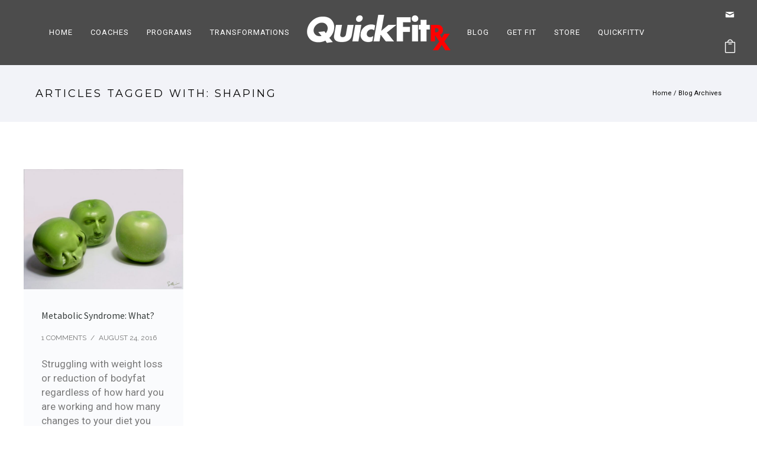

--- FILE ---
content_type: text/html; charset=UTF-8
request_url: https://quickfitrx.com/tag/shaping/
body_size: 28393
content:
<!doctype html>
<!-- paulirish.com/2008/conditional-stylesheets-vs-css-hacks-answer-neither/ -->
<!--[if lt IE 7]> <html class="no-js lt-ie9 lt-ie8 lt-ie7" lang="en"> <![endif]-->
<!--[if IE 7]>    <html class="no-js lt-ie9 lt-ie8" lang="en"> <![endif]-->
<!--[if IE 8]>    <html class="no-js lt-ie9" lang="en"> <![endif]-->
<!-- Consider adding a manifest.appcache: h5bp.com/d/Offline -->
<!--[if gt IE 8]><!--> 
<html class="no-js" lang="en-US"> <!--<![endif]-->
<head>
	<meta charset="utf-8">
	<meta http-equiv="X-UA-Compatible" content="IE=edge,chrome=1" >
	<meta name="viewport" content="user-scalable=no, width=device-width, initial-scale=1, maximum-scale=1" />
    <meta name="apple-mobile-web-app-capable" content="yes" />
	
    <meta name='robots' content='index, follow, max-image-preview:large, max-snippet:-1, max-video-preview:-1' />
	<style>img:is([sizes="auto" i], [sizes^="auto," i]) { contain-intrinsic-size: 3000px 1500px }</style>
	
	<!-- This site is optimized with the Yoast SEO plugin v26.8 - https://yoast.com/product/yoast-seo-wordpress/ -->
	<title>shaping Archives ~ Quick Fit RX</title>
	<link rel="canonical" href="https://quickfitrx.com/tag/shaping/" />
	<meta property="og:locale" content="en_US" />
	<meta property="og:type" content="article" />
	<meta property="og:title" content="shaping Archives ~ Quick Fit RX" />
	<meta property="og:url" content="https://quickfitrx.com/tag/shaping/" />
	<meta property="og:site_name" content="Quick Fit RX" />
	<meta property="og:image" content="https://quickfitrx.com/wp-content/uploads/2016/10/plank.jpeg" />
	<meta property="og:image:width" content="1949" />
	<meta property="og:image:height" content="1300" />
	<meta property="og:image:type" content="image/jpeg" />
	<meta name="twitter:card" content="summary_large_image" />
	<meta name="twitter:site" content="@quickfitrx" />
	<script type="application/ld+json" class="yoast-schema-graph">{"@context":"https://schema.org","@graph":[{"@type":"CollectionPage","@id":"https://quickfitrx.com/tag/shaping/","url":"https://quickfitrx.com/tag/shaping/","name":"shaping Archives ~ Quick Fit RX","isPartOf":{"@id":"https://quickfitrx.com/#website"},"primaryImageOfPage":{"@id":"https://quickfitrx.com/tag/shaping/#primaryimage"},"image":{"@id":"https://quickfitrx.com/tag/shaping/#primaryimage"},"thumbnailUrl":"https://quickfitrx.com/wp-content/uploads/2016/08/apples-1.jpg","breadcrumb":{"@id":"https://quickfitrx.com/tag/shaping/#breadcrumb"},"inLanguage":"en-US"},{"@type":"ImageObject","inLanguage":"en-US","@id":"https://quickfitrx.com/tag/shaping/#primaryimage","url":"https://quickfitrx.com/wp-content/uploads/2016/08/apples-1.jpg","contentUrl":"https://quickfitrx.com/wp-content/uploads/2016/08/apples-1.jpg","width":1024,"height":768},{"@type":"BreadcrumbList","@id":"https://quickfitrx.com/tag/shaping/#breadcrumb","itemListElement":[{"@type":"ListItem","position":1,"name":"Home","item":"https://quickfitrx.com/"},{"@type":"ListItem","position":2,"name":"shaping"}]},{"@type":"WebSite","@id":"https://quickfitrx.com/#website","url":"https://quickfitrx.com/","name":"Quick Fit RX","description":"","potentialAction":[{"@type":"SearchAction","target":{"@type":"EntryPoint","urlTemplate":"https://quickfitrx.com/?s={search_term_string}"},"query-input":{"@type":"PropertyValueSpecification","valueRequired":true,"valueName":"search_term_string"}}],"inLanguage":"en-US"}]}</script>
	<!-- / Yoast SEO plugin. -->


<link rel='dns-prefetch' href='//www.quickfitrx.com' />
<link rel='dns-prefetch' href='//f.vimeocdn.com' />
<link rel='dns-prefetch' href='//maps.googleapis.com' />
<link rel='dns-prefetch' href='//fonts.googleapis.com' />
<link rel="alternate" type="application/rss+xml" title="Quick Fit RX &raquo; Feed" href="https://quickfitrx.com/feed/" />
<link rel="alternate" type="application/rss+xml" title="Quick Fit RX &raquo; Comments Feed" href="https://quickfitrx.com/comments/feed/" />
<link rel="alternate" type="application/rss+xml" title="Quick Fit RX &raquo; shaping Tag Feed" href="https://quickfitrx.com/tag/shaping/feed/" />
<script type="text/javascript">
/* <![CDATA[ */
window._wpemojiSettings = {"baseUrl":"https:\/\/s.w.org\/images\/core\/emoji\/16.0.1\/72x72\/","ext":".png","svgUrl":"https:\/\/s.w.org\/images\/core\/emoji\/16.0.1\/svg\/","svgExt":".svg","source":{"concatemoji":"https:\/\/quickfitrx.com\/wp-includes\/js\/wp-emoji-release.min.js?ver=6.8.3"}};
/*! This file is auto-generated */
!function(s,n){var o,i,e;function c(e){try{var t={supportTests:e,timestamp:(new Date).valueOf()};sessionStorage.setItem(o,JSON.stringify(t))}catch(e){}}function p(e,t,n){e.clearRect(0,0,e.canvas.width,e.canvas.height),e.fillText(t,0,0);var t=new Uint32Array(e.getImageData(0,0,e.canvas.width,e.canvas.height).data),a=(e.clearRect(0,0,e.canvas.width,e.canvas.height),e.fillText(n,0,0),new Uint32Array(e.getImageData(0,0,e.canvas.width,e.canvas.height).data));return t.every(function(e,t){return e===a[t]})}function u(e,t){e.clearRect(0,0,e.canvas.width,e.canvas.height),e.fillText(t,0,0);for(var n=e.getImageData(16,16,1,1),a=0;a<n.data.length;a++)if(0!==n.data[a])return!1;return!0}function f(e,t,n,a){switch(t){case"flag":return n(e,"\ud83c\udff3\ufe0f\u200d\u26a7\ufe0f","\ud83c\udff3\ufe0f\u200b\u26a7\ufe0f")?!1:!n(e,"\ud83c\udde8\ud83c\uddf6","\ud83c\udde8\u200b\ud83c\uddf6")&&!n(e,"\ud83c\udff4\udb40\udc67\udb40\udc62\udb40\udc65\udb40\udc6e\udb40\udc67\udb40\udc7f","\ud83c\udff4\u200b\udb40\udc67\u200b\udb40\udc62\u200b\udb40\udc65\u200b\udb40\udc6e\u200b\udb40\udc67\u200b\udb40\udc7f");case"emoji":return!a(e,"\ud83e\udedf")}return!1}function g(e,t,n,a){var r="undefined"!=typeof WorkerGlobalScope&&self instanceof WorkerGlobalScope?new OffscreenCanvas(300,150):s.createElement("canvas"),o=r.getContext("2d",{willReadFrequently:!0}),i=(o.textBaseline="top",o.font="600 32px Arial",{});return e.forEach(function(e){i[e]=t(o,e,n,a)}),i}function t(e){var t=s.createElement("script");t.src=e,t.defer=!0,s.head.appendChild(t)}"undefined"!=typeof Promise&&(o="wpEmojiSettingsSupports",i=["flag","emoji"],n.supports={everything:!0,everythingExceptFlag:!0},e=new Promise(function(e){s.addEventListener("DOMContentLoaded",e,{once:!0})}),new Promise(function(t){var n=function(){try{var e=JSON.parse(sessionStorage.getItem(o));if("object"==typeof e&&"number"==typeof e.timestamp&&(new Date).valueOf()<e.timestamp+604800&&"object"==typeof e.supportTests)return e.supportTests}catch(e){}return null}();if(!n){if("undefined"!=typeof Worker&&"undefined"!=typeof OffscreenCanvas&&"undefined"!=typeof URL&&URL.createObjectURL&&"undefined"!=typeof Blob)try{var e="postMessage("+g.toString()+"("+[JSON.stringify(i),f.toString(),p.toString(),u.toString()].join(",")+"));",a=new Blob([e],{type:"text/javascript"}),r=new Worker(URL.createObjectURL(a),{name:"wpTestEmojiSupports"});return void(r.onmessage=function(e){c(n=e.data),r.terminate(),t(n)})}catch(e){}c(n=g(i,f,p,u))}t(n)}).then(function(e){for(var t in e)n.supports[t]=e[t],n.supports.everything=n.supports.everything&&n.supports[t],"flag"!==t&&(n.supports.everythingExceptFlag=n.supports.everythingExceptFlag&&n.supports[t]);n.supports.everythingExceptFlag=n.supports.everythingExceptFlag&&!n.supports.flag,n.DOMReady=!1,n.readyCallback=function(){n.DOMReady=!0}}).then(function(){return e}).then(function(){var e;n.supports.everything||(n.readyCallback(),(e=n.source||{}).concatemoji?t(e.concatemoji):e.wpemoji&&e.twemoji&&(t(e.twemoji),t(e.wpemoji)))}))}((window,document),window._wpemojiSettings);
/* ]]> */
</script>
<link rel='stylesheet' id='stripe-main-styles-css' href='https://quickfitrx.com/wp-content/mu-plugins/vendor/godaddy/mwc-core/assets/css/stripe-settings.css' type='text/css' media='all' />
<style id='wp-emoji-styles-inline-css' type='text/css'>

	img.wp-smiley, img.emoji {
		display: inline !important;
		border: none !important;
		box-shadow: none !important;
		height: 1em !important;
		width: 1em !important;
		margin: 0 0.07em !important;
		vertical-align: -0.1em !important;
		background: none !important;
		padding: 0 !important;
	}
</style>
<link rel='stylesheet' id='wp-block-library-css' href='https://quickfitrx.com/wp-includes/css/dist/block-library/style.min.css?ver=6.8.3' type='text/css' media='all' />
<style id='classic-theme-styles-inline-css' type='text/css'>
/*! This file is auto-generated */
.wp-block-button__link{color:#fff;background-color:#32373c;border-radius:9999px;box-shadow:none;text-decoration:none;padding:calc(.667em + 2px) calc(1.333em + 2px);font-size:1.125em}.wp-block-file__button{background:#32373c;color:#fff;text-decoration:none}
</style>
<style id='global-styles-inline-css' type='text/css'>
:root{--wp--preset--aspect-ratio--square: 1;--wp--preset--aspect-ratio--4-3: 4/3;--wp--preset--aspect-ratio--3-4: 3/4;--wp--preset--aspect-ratio--3-2: 3/2;--wp--preset--aspect-ratio--2-3: 2/3;--wp--preset--aspect-ratio--16-9: 16/9;--wp--preset--aspect-ratio--9-16: 9/16;--wp--preset--color--black: #000000;--wp--preset--color--cyan-bluish-gray: #abb8c3;--wp--preset--color--white: #ffffff;--wp--preset--color--pale-pink: #f78da7;--wp--preset--color--vivid-red: #cf2e2e;--wp--preset--color--luminous-vivid-orange: #ff6900;--wp--preset--color--luminous-vivid-amber: #fcb900;--wp--preset--color--light-green-cyan: #7bdcb5;--wp--preset--color--vivid-green-cyan: #00d084;--wp--preset--color--pale-cyan-blue: #8ed1fc;--wp--preset--color--vivid-cyan-blue: #0693e3;--wp--preset--color--vivid-purple: #9b51e0;--wp--preset--gradient--vivid-cyan-blue-to-vivid-purple: linear-gradient(135deg,rgba(6,147,227,1) 0%,rgb(155,81,224) 100%);--wp--preset--gradient--light-green-cyan-to-vivid-green-cyan: linear-gradient(135deg,rgb(122,220,180) 0%,rgb(0,208,130) 100%);--wp--preset--gradient--luminous-vivid-amber-to-luminous-vivid-orange: linear-gradient(135deg,rgba(252,185,0,1) 0%,rgba(255,105,0,1) 100%);--wp--preset--gradient--luminous-vivid-orange-to-vivid-red: linear-gradient(135deg,rgba(255,105,0,1) 0%,rgb(207,46,46) 100%);--wp--preset--gradient--very-light-gray-to-cyan-bluish-gray: linear-gradient(135deg,rgb(238,238,238) 0%,rgb(169,184,195) 100%);--wp--preset--gradient--cool-to-warm-spectrum: linear-gradient(135deg,rgb(74,234,220) 0%,rgb(151,120,209) 20%,rgb(207,42,186) 40%,rgb(238,44,130) 60%,rgb(251,105,98) 80%,rgb(254,248,76) 100%);--wp--preset--gradient--blush-light-purple: linear-gradient(135deg,rgb(255,206,236) 0%,rgb(152,150,240) 100%);--wp--preset--gradient--blush-bordeaux: linear-gradient(135deg,rgb(254,205,165) 0%,rgb(254,45,45) 50%,rgb(107,0,62) 100%);--wp--preset--gradient--luminous-dusk: linear-gradient(135deg,rgb(255,203,112) 0%,rgb(199,81,192) 50%,rgb(65,88,208) 100%);--wp--preset--gradient--pale-ocean: linear-gradient(135deg,rgb(255,245,203) 0%,rgb(182,227,212) 50%,rgb(51,167,181) 100%);--wp--preset--gradient--electric-grass: linear-gradient(135deg,rgb(202,248,128) 0%,rgb(113,206,126) 100%);--wp--preset--gradient--midnight: linear-gradient(135deg,rgb(2,3,129) 0%,rgb(40,116,252) 100%);--wp--preset--font-size--small: 13px;--wp--preset--font-size--medium: 20px;--wp--preset--font-size--large: 36px;--wp--preset--font-size--x-large: 42px;--wp--preset--spacing--20: 0.44rem;--wp--preset--spacing--30: 0.67rem;--wp--preset--spacing--40: 1rem;--wp--preset--spacing--50: 1.5rem;--wp--preset--spacing--60: 2.25rem;--wp--preset--spacing--70: 3.38rem;--wp--preset--spacing--80: 5.06rem;--wp--preset--shadow--natural: 6px 6px 9px rgba(0, 0, 0, 0.2);--wp--preset--shadow--deep: 12px 12px 50px rgba(0, 0, 0, 0.4);--wp--preset--shadow--sharp: 6px 6px 0px rgba(0, 0, 0, 0.2);--wp--preset--shadow--outlined: 6px 6px 0px -3px rgba(255, 255, 255, 1), 6px 6px rgba(0, 0, 0, 1);--wp--preset--shadow--crisp: 6px 6px 0px rgba(0, 0, 0, 1);}:where(.is-layout-flex){gap: 0.5em;}:where(.is-layout-grid){gap: 0.5em;}body .is-layout-flex{display: flex;}.is-layout-flex{flex-wrap: wrap;align-items: center;}.is-layout-flex > :is(*, div){margin: 0;}body .is-layout-grid{display: grid;}.is-layout-grid > :is(*, div){margin: 0;}:where(.wp-block-columns.is-layout-flex){gap: 2em;}:where(.wp-block-columns.is-layout-grid){gap: 2em;}:where(.wp-block-post-template.is-layout-flex){gap: 1.25em;}:where(.wp-block-post-template.is-layout-grid){gap: 1.25em;}.has-black-color{color: var(--wp--preset--color--black) !important;}.has-cyan-bluish-gray-color{color: var(--wp--preset--color--cyan-bluish-gray) !important;}.has-white-color{color: var(--wp--preset--color--white) !important;}.has-pale-pink-color{color: var(--wp--preset--color--pale-pink) !important;}.has-vivid-red-color{color: var(--wp--preset--color--vivid-red) !important;}.has-luminous-vivid-orange-color{color: var(--wp--preset--color--luminous-vivid-orange) !important;}.has-luminous-vivid-amber-color{color: var(--wp--preset--color--luminous-vivid-amber) !important;}.has-light-green-cyan-color{color: var(--wp--preset--color--light-green-cyan) !important;}.has-vivid-green-cyan-color{color: var(--wp--preset--color--vivid-green-cyan) !important;}.has-pale-cyan-blue-color{color: var(--wp--preset--color--pale-cyan-blue) !important;}.has-vivid-cyan-blue-color{color: var(--wp--preset--color--vivid-cyan-blue) !important;}.has-vivid-purple-color{color: var(--wp--preset--color--vivid-purple) !important;}.has-black-background-color{background-color: var(--wp--preset--color--black) !important;}.has-cyan-bluish-gray-background-color{background-color: var(--wp--preset--color--cyan-bluish-gray) !important;}.has-white-background-color{background-color: var(--wp--preset--color--white) !important;}.has-pale-pink-background-color{background-color: var(--wp--preset--color--pale-pink) !important;}.has-vivid-red-background-color{background-color: var(--wp--preset--color--vivid-red) !important;}.has-luminous-vivid-orange-background-color{background-color: var(--wp--preset--color--luminous-vivid-orange) !important;}.has-luminous-vivid-amber-background-color{background-color: var(--wp--preset--color--luminous-vivid-amber) !important;}.has-light-green-cyan-background-color{background-color: var(--wp--preset--color--light-green-cyan) !important;}.has-vivid-green-cyan-background-color{background-color: var(--wp--preset--color--vivid-green-cyan) !important;}.has-pale-cyan-blue-background-color{background-color: var(--wp--preset--color--pale-cyan-blue) !important;}.has-vivid-cyan-blue-background-color{background-color: var(--wp--preset--color--vivid-cyan-blue) !important;}.has-vivid-purple-background-color{background-color: var(--wp--preset--color--vivid-purple) !important;}.has-black-border-color{border-color: var(--wp--preset--color--black) !important;}.has-cyan-bluish-gray-border-color{border-color: var(--wp--preset--color--cyan-bluish-gray) !important;}.has-white-border-color{border-color: var(--wp--preset--color--white) !important;}.has-pale-pink-border-color{border-color: var(--wp--preset--color--pale-pink) !important;}.has-vivid-red-border-color{border-color: var(--wp--preset--color--vivid-red) !important;}.has-luminous-vivid-orange-border-color{border-color: var(--wp--preset--color--luminous-vivid-orange) !important;}.has-luminous-vivid-amber-border-color{border-color: var(--wp--preset--color--luminous-vivid-amber) !important;}.has-light-green-cyan-border-color{border-color: var(--wp--preset--color--light-green-cyan) !important;}.has-vivid-green-cyan-border-color{border-color: var(--wp--preset--color--vivid-green-cyan) !important;}.has-pale-cyan-blue-border-color{border-color: var(--wp--preset--color--pale-cyan-blue) !important;}.has-vivid-cyan-blue-border-color{border-color: var(--wp--preset--color--vivid-cyan-blue) !important;}.has-vivid-purple-border-color{border-color: var(--wp--preset--color--vivid-purple) !important;}.has-vivid-cyan-blue-to-vivid-purple-gradient-background{background: var(--wp--preset--gradient--vivid-cyan-blue-to-vivid-purple) !important;}.has-light-green-cyan-to-vivid-green-cyan-gradient-background{background: var(--wp--preset--gradient--light-green-cyan-to-vivid-green-cyan) !important;}.has-luminous-vivid-amber-to-luminous-vivid-orange-gradient-background{background: var(--wp--preset--gradient--luminous-vivid-amber-to-luminous-vivid-orange) !important;}.has-luminous-vivid-orange-to-vivid-red-gradient-background{background: var(--wp--preset--gradient--luminous-vivid-orange-to-vivid-red) !important;}.has-very-light-gray-to-cyan-bluish-gray-gradient-background{background: var(--wp--preset--gradient--very-light-gray-to-cyan-bluish-gray) !important;}.has-cool-to-warm-spectrum-gradient-background{background: var(--wp--preset--gradient--cool-to-warm-spectrum) !important;}.has-blush-light-purple-gradient-background{background: var(--wp--preset--gradient--blush-light-purple) !important;}.has-blush-bordeaux-gradient-background{background: var(--wp--preset--gradient--blush-bordeaux) !important;}.has-luminous-dusk-gradient-background{background: var(--wp--preset--gradient--luminous-dusk) !important;}.has-pale-ocean-gradient-background{background: var(--wp--preset--gradient--pale-ocean) !important;}.has-electric-grass-gradient-background{background: var(--wp--preset--gradient--electric-grass) !important;}.has-midnight-gradient-background{background: var(--wp--preset--gradient--midnight) !important;}.has-small-font-size{font-size: var(--wp--preset--font-size--small) !important;}.has-medium-font-size{font-size: var(--wp--preset--font-size--medium) !important;}.has-large-font-size{font-size: var(--wp--preset--font-size--large) !important;}.has-x-large-font-size{font-size: var(--wp--preset--font-size--x-large) !important;}
:where(.wp-block-post-template.is-layout-flex){gap: 1.25em;}:where(.wp-block-post-template.is-layout-grid){gap: 1.25em;}
:where(.wp-block-columns.is-layout-flex){gap: 2em;}:where(.wp-block-columns.is-layout-grid){gap: 2em;}
:root :where(.wp-block-pullquote){font-size: 1.5em;line-height: 1.6;}
</style>
<link rel='stylesheet' id='contact-form-7-css' href='https://quickfitrx.com/wp-content/plugins/contact-form-7/includes/css/styles.css?ver=6.1.4' type='text/css' media='all' />
<link rel='stylesheet' id='rs-plugin-settings-css' href='https://quickfitrx.com/wp-content/plugins/revslider/public/assets/css/settings.css?ver=5.2.6' type='text/css' media='all' />
<style id='rs-plugin-settings-inline-css' type='text/css'>
#rs-demo-id {}
</style>
<style id='woocommerce-inline-inline-css' type='text/css'>
.woocommerce form .form-row .required { visibility: visible; }
</style>
<link rel='stylesheet' id='lity_css-css' href='https://www.quickfitrx.com/wp-content/themes/oshin_child/lity.min.css?ver=6.8.3' type='text/css' media='all' />
<link rel='stylesheet' id='be-themes-woocommerce-css-css' href='https://quickfitrx.com/wp-content/themes/oshin/woocommerce/woocommerce.css?ver=6.8.3' type='text/css' media='all' />
<link rel='stylesheet' id='be-themes-bb-press-css-css' href='https://quickfitrx.com/wp-content/themes/oshin/bb-press/bb-press.css?ver=6.8.3' type='text/css' media='all' />
<link rel='stylesheet' id='be-style-css-css' href='https://quickfitrx.com/wp-content/themes/oshin_child/style.css?ver=6.8.3' type='text/css' media='all' />
<link rel='stylesheet' id='be-themes-layout-css' href='https://quickfitrx.com/wp-content/plugins/be-page-builder/css/layout.css?ver=6.8.3' type='text/css' media='all' />
<link rel='stylesheet' id='icomoon-css' href='https://quickfitrx.com/wp-content/themes/oshin/fonts/icomoon/style.css?ver=6.8.3' type='text/css' media='all' />
<link rel='stylesheet' id='be-lightbox-css-css' href='https://quickfitrx.com/wp-content/themes/oshin/css/magnific-popup.css?ver=6.8.3' type='text/css' media='all' />
<link rel='stylesheet' id='be-flexslider-css' href='https://quickfitrx.com/wp-content/themes/oshin/css/flexslider.css?ver=6.8.3' type='text/css' media='all' />
<link rel='stylesheet' id='be-animations-css' href='https://quickfitrx.com/wp-content/themes/oshin/css/animate-custom.css?ver=6.8.3' type='text/css' media='all' />
<link rel='stylesheet' id='be-slider-css' href='https://quickfitrx.com/wp-content/themes/oshin/css/be-slider.css?ver=6.8.3' type='text/css' media='all' />
<link rel='stylesheet' id='be-custom-fonts-css' href='https://quickfitrx.com/wp-content/themes/oshin/fonts/fonts.css?ver=6.8.3' type='text/css' media='all' />
<link rel='stylesheet' id='be-pb-frontend-output-css' href='https://quickfitrx.com/wp-content/plugins/be-page-builder/css/shortcodes.css?ver=6.8.3' type='text/css' media='all' />
<link rel='stylesheet' id='be-justifiedgrid-css-css' href='https://quickfitrx.com/wp-content/plugins/be-page-builder/css/justifiedGallery.min.css?ver=6.8.3' type='text/css' media='all' />
<link rel='stylesheet' id='ms-main-css' href='https://quickfitrx.com/wp-content/plugins/masterslider/public/assets/css/masterslider.main.css?ver=2.29.0' type='text/css' media='all' />
<link rel='stylesheet' id='ms-custom-css' href='https://quickfitrx.com/wp-content/uploads/masterslider/custom.css?ver=4.4' type='text/css' media='all' />
<link rel='stylesheet' id='redux-google-fonts-be_themes_data-css' href='https://fonts.googleapis.com/css?family=Roboto%3A700%2C400%7CMontserrat%3A400%7CCrimson+Text%3A400Italic%7CRaleway%3A400%2C600%7CSource+Sans+Pro%3A400&#038;subset=latin&#038;ver=6.8.3' type='text/css' media='all' />
<script type="text/javascript" src="https://quickfitrx.com/wp-includes/js/jquery/jquery.min.js?ver=3.7.1" id="jquery-core-js"></script>
<script type="text/javascript" src="https://quickfitrx.com/wp-includes/js/jquery/jquery-migrate.min.js?ver=3.4.1" id="jquery-migrate-js"></script>
<script type="text/javascript" src="https://quickfitrx.com/wp-content/plugins/revslider/public/assets/js/jquery.themepunch.tools.min.js?ver=5.2.6" id="tp-tools-js"></script>
<script type="text/javascript" src="https://quickfitrx.com/wp-content/plugins/revslider/public/assets/js/jquery.themepunch.revolution.min.js?ver=5.2.6" id="revmin-js"></script>
<script type="text/javascript" src="https://quickfitrx.com/wp-content/plugins/woocommerce/assets/js/jquery-blockui/jquery.blockUI.min.js?ver=2.7.0-wc.10.4.3" id="wc-jquery-blockui-js" defer="defer" data-wp-strategy="defer"></script>
<script type="text/javascript" id="wc-add-to-cart-js-extra">
/* <![CDATA[ */
var wc_add_to_cart_params = {"ajax_url":"\/wp-admin\/admin-ajax.php","wc_ajax_url":"\/?wc-ajax=%%endpoint%%","i18n_view_cart":"View cart","cart_url":"https:\/\/quickfitrx.com\/cart\/","is_cart":"","cart_redirect_after_add":"yes"};
/* ]]> */
</script>
<script type="text/javascript" src="https://quickfitrx.com/wp-content/plugins/woocommerce/assets/js/frontend/add-to-cart.min.js?ver=10.4.3" id="wc-add-to-cart-js" defer="defer" data-wp-strategy="defer"></script>
<script type="text/javascript" src="https://quickfitrx.com/wp-content/plugins/woocommerce/assets/js/js-cookie/js.cookie.min.js?ver=2.1.4-wc.10.4.3" id="wc-js-cookie-js" defer="defer" data-wp-strategy="defer"></script>
<script type="text/javascript" id="woocommerce-js-extra">
/* <![CDATA[ */
var woocommerce_params = {"ajax_url":"\/wp-admin\/admin-ajax.php","wc_ajax_url":"\/?wc-ajax=%%endpoint%%","i18n_password_show":"Show password","i18n_password_hide":"Hide password"};
/* ]]> */
</script>
<script type="text/javascript" src="https://quickfitrx.com/wp-content/plugins/woocommerce/assets/js/frontend/woocommerce.min.js?ver=10.4.3" id="woocommerce-js" defer="defer" data-wp-strategy="defer"></script>
<script type="text/javascript" src="https://www.quickfitrx.com/wp-content/themes/oshin_child/lity.min.js?ver=6.8.3" id="lity_js-js"></script>
<script type="text/javascript" src="https://quickfitrx.com/wp-content/themes/oshin/js/vendor/modernizr-2.6.2.min.js?ver=6.8.3" id="modernizr-js"></script>
<link rel="https://api.w.org/" href="https://quickfitrx.com/wp-json/" /><link rel="alternate" title="JSON" type="application/json" href="https://quickfitrx.com/wp-json/wp/v2/tags/120" /><link rel="EditURI" type="application/rsd+xml" title="RSD" href="https://quickfitrx.com/xmlrpc.php?rsd" />
<script type='text/javascript' data-cfasync='false'>var _mmunch = {'front': false, 'page': false, 'post': false, 'category': false, 'author': false, 'search': false, 'attachment': false, 'tag': false};_mmunch['tag'] = true;</script><script data-cfasync="false" src="//a.mailmunch.co/app/v1/site.js" id="mailmunch-script" data-plugin="mc_mm" data-mailmunch-site-id="294587" async></script><script>var ms_grabbing_curosr='https://quickfitrx.com/wp-content/plugins/masterslider/public/assets/css/common/grabbing.cur',ms_grab_curosr='https://quickfitrx.com/wp-content/plugins/masterslider/public/assets/css/common/grab.cur';</script>
<meta name="generator" content="MasterSlider 2.29.0 - Responsive Touch Image Slider" />
<style type="text/css"> body {
    background-color: rgb(255,255,255);background-color: rgba(255,255,255,1);}
.layout-box #header-inner-wrap, 
#header-inner-wrap,
body.header-transparent #header #header-inner-wrap.no-transparent,
.left-header .sb-slidebar.sb-left
{
    background-color: rgb(76,76,76);background-color: rgba(76,76,76,1);}
#mobile-menu, 
#mobile-menu ul {
    background-color: rgb(255,255,255);background-color: rgba(255,255,255,1);}

  #mobile-menu li{
    border-bottom-color: #efefef ;
  }


body.header-transparent #header-inner-wrap{
  background: transparent;
}
#header .header-border{
 border-bottom: 0px none ;
}
#header-top-bar{
    background-color: rgb(50,50,50);background-color: rgba(50,50,50,0.85);    border-bottom: 0px none #323232;
    color: #ffffff;
}
#header-top-bar #topbar-menu li a{
    color: #ffffff;
}
#header-bottom-bar{
    background-color: rgb(255,255,255);background-color: rgba(255,255,255,1);    border-top: 0px none #323232;
    border-bottom: 0px none #323232;
}
body.header-transparent #header #header-inner-wrap {
	-webkit-transition: background .25s ease, box-shadow .25s ease;
	-moz-transition: background .25s ease, box-shadow .25s ease;
	-o-transition: background .25s ease, box-shadow .25s ease;
	transition: background .25s ease, box-shadow .25s ease;
}
body.header-transparent.semi .layout-wide #header  .semi-transparent ,
body.header-transparent.semi .layout-border #header  .semi-transparent {
  background-color: rgb(0,0,0);background-color: rgba(0,0,0,0.4);  !important ;
}
body.header-transparent.semi .layout-box #header  .semi-transparent #header-wrap{
  background-color: rgb(0,0,0);background-color: rgba(0,0,0,0.4);  !important ;  
}
#content,
#blog-content {
    background-color: rgb(255,255,255);background-color: rgba(255,255,255,1);}
#bottom-widgets {
    background-color: rgb(76,76,76);background-color: rgba(76,76,76,1);}
#footer {
  background-color: rgb(34,34,34);background-color: rgba(34,34,34,1);}
#footer .footer-border{
  border-bottom: 0px none ;
}
.page-title-module-custom {
	background-color: rgb(242,243,248);background-color: rgba(242,243,248,1);}
#portfolio-title-nav-wrap{
  background-color : #ededed;
}
#navigation .sub-menu,
#navigation .children,
#navigation-left-side .sub-menu,
#navigation-left-side .children,
#navigation-right-side .sub-menu,
#navigation-right-side .children {
  background-color: rgb(31,31,31);background-color: rgba(31,31,31,1);}
.sb-slidebar.sb-right {
  background-color: rgb(26,26,26);background-color: rgba(26,26,26,1);}
.left-header .left-strip-wrapper,
.left-header #left-header-mobile {
  background-color : #4c4c4c ;
}
.layout-box-top,
.layout-box-bottom,
.layout-box-right,
.layout-box-left,
.layout-border-header-top #header-inner-wrap,
.layout-border-header-top.layout-box #header-inner-wrap, 
body.header-transparent .layout-border-header-top #header #header-inner-wrap.no-transparent {
  background-color: rgb(211,211,211);background-color: rgba(211,211,211,1);}

.left-header.left-sliding.left-overlay-menu .sb-slidebar{
  background-color: rgb(8,8,8);background-color: rgba(8,8,8,0.90);  
}
.top-header.top-overlay-menu .sb-slidebar{
  background-color: rgb(26,26,26);background-color: rgba(26,26,26,1);}
.search-box-wrapper{
  background-color: rgb(255,255,255);background-color: rgba(255,255,255,0.85);}
.search-box-wrapper.style1-header-search-widget input[type="text"]{
  background-color: transparent !important;
  color: #000000;
  border: 1px solid  #000000;
}
.search-box-wrapper.style2-header-search-widget input[type="text"]{
  background-color: transparent !important;
  font-style: ;
  font-weight: ;
  font-family: Crimson Text;
  color: #000000;
  border: none !important;
  box-shadow: none !important;
}
.search-box-wrapper .searchform .search-icon{
  color: #000000;
}
#header-top-bar-right .search-box-wrapper.style1-header-search-widget input[type="text"]{
  border: none; 
}



/* ======================
    Dynamic Border Styling
   ====================== */


.layout-box-top,
.layout-box-bottom {
  height: 30px;
}

.layout-box-right,
.layout-box-left {
  width: 30px;
}

#main.layout-border,
#main.layout-border.layout-border-header-top{
  padding: 30px;
}
.left-header #main.layout-border {
    padding-left: 0px;
}
#main.layout-border.layout-border-header-top {
  padding-top: 0px;
}
.be-themes-layout-layout-border #logo-sidebar,
.be-themes-layout-layout-border-header-top #logo-sidebar{
  margin-top: 70px;
}

/*Left Static Menu*/
.left-header.left-static.be-themes-layout-layout-border #main-wrapper{
  margin-left: 310px;
}
.left-header.left-static.be-themes-layout-layout-border .sb-slidebar.sb-left {
  left: 30px;
}

/*Right Slidebar*/

body.be-themes-layout-layout-border-header-top .sb-slidebar.sb-right,
body.be-themes-layout-layout-border .sb-slidebar.sb-right {
  right: -250px; 
}
.be-themes-layout-layout-border-header-top .sb-slidebar.sb-right.opened,
.be-themes-layout-layout-border .sb-slidebar.sb-right.opened {
  right: 30px;
}
body.be-themes-layout-layout-border-header-top.top-header.slider-bar-opened #main #header #header-inner-wrap.no-transparent.top-animate,
body.be-themes-layout-layout-border.top-header.slider-bar-opened #main #header #header-inner-wrap.no-transparent.top-animate {
  right: 310px;
}
.layout-border .section-navigation {
  bottom: 80px;
}

/*Single Page Version*/
body.be-themes-layout-layout-border-header-top.single-page-version .single-page-nav-wrap,
body.be-themes-layout-layout-border.single-page-version .single-page-nav-wrap {
  right: 50px;
}

/*Split Screen Page Template*/
.top-header .layout-border #content.page-split-screen-left {
  margin-left: calc(50% + 15px);
} 
.top-header.page-template-page-splitscreen-left .layout-border .header-hero-section {
  width: calc(50% - 15px);
} 

.top-header .layout-border #content.page-split-screen-right {
  width: calc(50% - 15px);
} 
.top-header.page-template-page-splitscreen-right .layout-border .header-hero-section {
  left: calc(50% - 15px);
} 
  
 
@media only screen and (max-width: 960px) {
  body.be-themes-layout-layout-border-header-top.single-page-version .single-page-nav-wrap,
  body.be-themes-layout-layout-border.single-page-version .single-page-nav-wrap {
    right: 35px;
  }
  body.be-themes-layout-layout-border-header-top .sb-slidebar.sb-right, 
  body.be-themes-layout-layout-border .sb-slidebar.sb-right {
    right: -280px;
  }
  #main.layout-border,
  #main.layout-border.layout-border-header-top {
    padding: 0px !important;
  }
  .top-header .layout-border #content.page-split-screen-left,
  .top-header .layout-border #content.page-split-screen-right {
      margin-left: 0px;
      width:100%;
  }
  .top-header.page-template-page-splitscreen-right .layout-border .header-hero-section,
  .top-header.page-template-page-splitscreen-left .layout-border .header-hero-section {
      width:100%;
  }
}

/* ======================
    Typography
   ====================== */
body,
.special-heading-wrap .caption-wrap .body-font {
    font:  400 17px "Roboto","Open Sans","Arial",sans-serif; 
    color: #5f6263;
    line-height: 24px;
    letter-spacing: 0px;
    text-transform: none;    -webkit-font-smoothing: antialiased; 
    -moz-osx-font-smoothing: grayscale;
}
h1 {
	font:  700 55px "Roboto","Open Sans","Arial",sans-serif; 
    color: #222222;
    line-height: 70px;
    letter-spacing: 0px;
    text-transform: none;}
h2 {
	font:  700 42px "Roboto","Open Sans","Arial",sans-serif; 
    color: #222222;
    line-height: 63px;
    letter-spacing: 0px;
    text-transform: none;}
h3 {
  font:  700 35px "Roboto","Open Sans","Arial",sans-serif; 
    color: #222222;
    line-height: 52px;
    letter-spacing: 1px;
    text-transform: none;}
h4,
.woocommerce-order-received .woocommerce h2, 
.woocommerce-order-received .woocommerce h3,
.woocommerce-view-order .woocommerce h2, 
.woocommerce-view-order .woocommerce h3{
  font:  400 26px "Roboto","Open Sans","Arial",sans-serif; 
    color: #222222;
    line-height: 42px;
    letter-spacing: 0px;
    text-transform: none;}
h5, #reply-title {
  font:  400 20px "Roboto","Open Sans","Arial",sans-serif; 
    color: #222222;
    line-height: 36px;
    letter-spacing: 0px;
    text-transform: none;}
h6,
.testimonial-author-role.h6-font,
.menu-card-title,
.menu-card-item-price,
.slider-counts,
.woocommerce-MyAccount-navigation ul li {
  font:  400 15px "Roboto","Open Sans","Arial",sans-serif; 
    color: #222222;
    line-height: 32px;
    letter-spacing: 0px;
    text-transform: none;}
.gallery-side-heading {
  font-size: 17px;
}
.special-subtitle , 
.style1.thumb-title-wrap .portfolio-item-cats {
  font-style: ;
  font-size: 15px;
  font-weight: ;
  font-family: Crimson Text;
  text-transform: none;
  letter-spacing: 0px;
}
.gallery-side-heading {
  font-size: 17px;
}
.attachment-details-custom-slider{
  background-color: rgb(0,0,0);background-color: rgba(0,0,0,1);  font: Italic 400 15px "Crimson Text","Open Sans","Arial",sans-serif; 
    color: ;
    line-height: ;
    letter-spacing: 0px;
    text-transform: none;}
.single-portfolio-slider .carousel_bar_wrap{
  background-color: rgb(255,255,255);background-color: rgba(255,255,255,0.5);}
.top-right-sliding-menu .sb-right ul#slidebar-menu li,
.overlay-menu-close {
  font:  400 12px "Raleway","Open Sans","Arial",sans-serif; 
    color: #ffffff;
    line-height: 50px;
    letter-spacing: 1px;
    text-transform: uppercase;  //line-height: normal;
}
.top-right-sliding-menu .sb-right ul#slidebar-menu li a{
  color: #ffffff !important;
}
.top-right-sliding-menu .sb-right #slidebar-menu ul.sub-menu li{
  font:  400 13px "Raleway","Open Sans","Arial",sans-serif; 
    color: #ffffff;
    line-height: 25px;
    letter-spacing: ;
    text-transform: none;}
.top-right-sliding-menu .sb-right ul#slidebar-menu li a{
  color: #ffffff !important;
}
.sb-right #slidebar-menu .mega .sub-menu .highlight .sf-with-ul{
 font:  400 12px "Raleway","Open Sans","Arial",sans-serif; 
    color: #ffffff;
    line-height: 50px;
    letter-spacing: 1px;
    text-transform: uppercase;;
 color: #ffffff !important;
}
.post-meta.post-top-meta-typo{
  font:   12px "Raleway","Open Sans","Arial",sans-serif; 
    color: #757575;
    line-height: 24px;
    letter-spacing: 0px;
    text-transform: uppercase;;
}
#portfolio-title-nav-bottom-wrap h6,
#portfolio-title-nav-bottom-wrap .slider-counts {
  font:  400 15px "Montserrat","Open Sans","Arial",sans-serif; 
    color: ;
    line-height: ;
    letter-spacing: 0px;
    text-transform: none;;  
  line-height: 40px;
}

#navigation,
.style2 #navigation,
#navigation-left-side,
#navigation-right-side,
.header-cart-controls .cart-contents,
.sb-left  #slidebar-menu,
#header-controls-right,
#header-controls-left,
body #header-inner-wrap.top-animate.style2 #navigation,
.top-overlay-menu .sb-right  #slidebar-menu {
    font:  400 15px "Roboto","Open Sans","Arial",sans-serif; 
    color: #ffffff;
    line-height: 51px;
    letter-spacing: 1px;
    text-transform: uppercase;}

#header .be-mobile-menu-icon,
#header .be-mobile-menu-icon::before, 
#header .be-mobile-menu-icon::after{
  background-color: #ffffff}
.exclusive-mobile-bg .menu-controls{
  background-color: background-color: rgb(255,255,255);background-color: rgba(255,255,255,0);;
}
#header .exclusive-mobile-bg .menu-controls .be-mobile-menu-icon,
#header .exclusive-mobile-bg .menu-controls .be-mobile-menu-icon::before,
#header .exclusive-mobile-bg .menu-controls .be-mobile-menu-icon::after{
  background-color: #323232}
.be-mobile-menu-icon{
  width: 18px;
  height: 2px;
}
.be-mobile-menu-icon::before{
  top: -5px;
}
.be-mobile-menu-icon::after{
  top: 5px;
}
ul#mobile-menu a {
    font:  400 12px "Roboto","Open Sans","Arial",sans-serif; 
    color: #232323;
    line-height: 40px;
    letter-spacing: 1px;
    text-transform: uppercase;}
ul#mobile-menu ul.sub-menu a{
    font:  400 13px "Roboto","Open Sans","Arial",sans-serif; 
    color: #bbbbbb;
    line-height: 27px;
    letter-spacing: 0px;
    text-transform: none; 
}
ul#mobile-menu li.mega ul.sub-menu li.highlight > :first-child{
    font:  400 12px "Roboto","Open Sans","Arial",sans-serif; 
    color: #232323;
    line-height: 40px;
    letter-spacing: 1px;
    text-transform: uppercase;}


ul#mobile-menu .mobile-sub-menu-controller{
  line-height : 40px ;
}
ul#mobile-menu ul.sub-menu .mobile-sub-menu-controller{
  line-height : 27px ;
}

#navigation .sub-menu,
#navigation .children,
#navigation-left-side .sub-menu,
#navigation-left-side .children,
#navigation-right-side .sub-menu,
#navigation-right-side .children,
.sb-left  #slidebar-menu .sub-menu,
.top-overlay-menu .sb-right  #slidebar-menu .sub-menu{
  font:  400 13px "Roboto","Open Sans","Arial",sans-serif; 
    color: #bbbbbb;
    line-height: 28px;
    letter-spacing: 0px;
    text-transform: none;}
.thumb-title-wrap {
  color: #ffffff;
}
.thumb-title-wrap .thumb-title{
  font:  400 14px "Montserrat","Open Sans","Arial",sans-serif; 
    color: ;
    line-height: 30px;
    letter-spacing: 0px;
    text-transform: uppercase;}
.thumb-title-wrap .portfolio-item-cats {
  font-size: 12px;
  line-height: 17px;
  text-transform: none;
  letter-spacing: 0;
}
.full-screen-portfolio-overlay-title {
    font:  400 14px "Montserrat","Open Sans","Arial",sans-serif; 
    color: ;
    line-height: 30px;
    letter-spacing: 0px;
    text-transform: uppercase;}
#footer {
    font:  400 13px "Roboto","Open Sans","Arial",sans-serif; 
    color: #ffffff;
    line-height: 14px;
    letter-spacing: 0px;
    text-transform: none;}
#bottom-widgets h6 {
    font:  400 12px "Montserrat","Open Sans","Arial",sans-serif; 
    color: #ffffff;
    line-height: 22px;
    letter-spacing: 1px;
    text-transform: uppercase;    margin-bottom:20px;
}
#bottom-widgets {
    font:  400 13px "Roboto","Open Sans","Arial",sans-serif; 
    color: #ff0000;
    line-height: 24px;
    letter-spacing: 0px;
    text-transform: none;}
.sidebar-widgets h6 {
   font:  400 12px "Montserrat","Open Sans","Arial",sans-serif; 
    color: #333333;
    line-height: 22px;
    letter-spacing: 1px;
    text-transform: uppercase;   margin-bottom:20px;
}
.sidebar-widgets {
	font:  400 13px "Raleway","Open Sans","Arial",sans-serif; 
    color: #606060;
    line-height: 24px;
    letter-spacing: 0px;
    text-transform: none;}

.sb-slidebar .widget {
  font:  400 13px "Raleway","Open Sans","Arial",sans-serif; 
    color: #a2a2a2;
    line-height: 25px;
    letter-spacing: 0px;
    text-transform: none;}
.sb-slidebar .widget h6 {
  font:  400 12px "Montserrat","Open Sans","Arial",sans-serif; 
    color: #ffffff;
    line-height: 22px;
    letter-spacing: 1px;
    text-transform: none;}
.woocommerce ul.products li.product .product-meta-data h3, 
.woocommerce-page ul.products li.product .product-meta-data h3,
.woocommerce ul.products li.product h3, 
.woocommerce-page ul.products li.product h3 {
  font:  400 13px "Montserrat","Open Sans","Arial",sans-serif; 
    color: #222222;
    line-height: 27px;
    letter-spacing: 1px;
    text-transform: uppercase;}

.related.products h2,
.upsells.products h2,
.cart-collaterals .cross-sells h2,
.cart_totals h2, 
.shipping_calculator h2,
.woocommerce-billing-fields h3,
.woocommerce-shipping-fields h3,
.shipping_calculator h2,
#order_review_heading,
.woocommerce .page-title {
  font-family: Montserrat;
  font-weight: 400;
}
.woocommerce-page.single.single-product #content div.product h1.product_title.entry-title {
  font:  400 25px "Montserrat","Open Sans","Arial",sans-serif; 
    color: #222222;
    line-height: 27px;
    letter-spacing: 0px;
    text-transform: none;}

.woocommerce form .form-row label, .woocommerce-page form .form-row label {
  color: #222222;
}


.contact_form_module input[type="text"], 
.contact_form_module textarea {
  font:  400 13px "Montserrat","Open Sans","Arial",sans-serif; 
    color: #222222;
    line-height: 26px;
    letter-spacing: 0px;
    text-transform: none;}
#bottom-widgets .widget ul li a, #bottom-widgets a {
	color: inherit;
}

a, a:visited, a:hover,
#bottom-widgets .widget ul li a:hover, 
#bottom-widgets a:hover{
  color: #ff0000;
}
#navigation .current_page_item a,
#navigation .current_page_item a:hover,
#navigation a:hover,
#navigation-left-side .current_page_item a,
#navigation-left-side .current_page_item a:hover,
#navigation-left-side a:hover,
#navigation-right-side .current_page_item a,
#navigation-right-side .current_page_item a:hover,
#navigation-right-side a:hover {
	color: #ff0000;
}
#navigation .current_page_item ul li a,
#navigation-left-side .current_page_item ul li a,
#navigation-right-side .current_page_item ul li a {
  color: inherit;
}
.be-nav-link-effect-1 a::after,
.be-nav-link-effect-2 a::after,
.be-nav-link-effect-3 a::after{
  background-color: rgb(255,0,0);background-color: rgba(255,0,0,1);}
.current-menu-item a {
  color: #ff0000;
}

.sb-left #slidebar-menu a:hover,
.sb-left #slidebar-menu .current-menu-item > a {
  color: #ff0000 !important;
}

.page-title-module-custom .page-title-custom,
h6.portfolio-title-nav{
  font:  400 18px "Montserrat","Open Sans","Arial",sans-serif; 
    color: #000000;
    line-height: 36px;
    letter-spacing: 3px;
    text-transform: uppercase;}
#portfolio-title-nav-wrap .portfolio-nav a {
 color:   #d2d2d2; 
}
#portfolio-title-nav-wrap .portfolio-nav a .home-grid-icon span{
  background-color: #d2d2d2; 
}
#portfolio-title-nav-wrap .portfolio-nav a:hover {
 color:   #000000; 
}
#portfolio-title-nav-wrap .portfolio-nav a:hover .home-grid-icon span{
  background-color: #000000; 
}
.breadcrumbs {
  color: #000000;
}
.page-title-module-custom .header-breadcrumb {
  line-height: 36px;
}
#portfolio-title-nav-bottom-wrap h6, 
#portfolio-title-nav-bottom-wrap ul li a, 
.single_portfolio_info_close,
#portfolio-title-nav-bottom-wrap .slider-counts{
  background-color: rgb(255,255,255);background-color: rgba(255,255,255,0);}
a.custom-share-button, a.custom-share-button:active, a.custom-share-button:hover, a.custom-share-button:visited{
  color: #222222 !important; 
}
.be-button,
.woocommerce a.button, .woocommerce-page a.button, 
.woocommerce button.button, .woocommerce-page button.button, 
.woocommerce input.button, .woocommerce-page input.button, 
.woocommerce #respond input#submit, .woocommerce-page #respond input#submit,
.woocommerce #content input.button, .woocommerce-page #content input.button,
input[type="submit"],
.more-link.style1-button,
.more-link.style2-button,
.more-link.style3-button,
input[type="button"], input[type="submit"], input[type="reset"], input[type="file"]::-webkit-file-upload-button, button  {
	font-family: Roboto;
  font-weight: ;
}
.more-link.style2-button {
  color: #000000 !important;
  border-color: #000000 !important;
}
.more-link.style2-button:hover {
  border-color: #ff0000 !important;
  background: #ff0000 !important;
  color: #ffffff !important;
}
.woocommerce a.button, .woocommerce-page a.button, 
.woocommerce button.button, .woocommerce-page button.button, 
.woocommerce input.button, .woocommerce-page input.button, 
.woocommerce #respond input#submit, .woocommerce-page #respond input#submit,
.woocommerce #content input.button, .woocommerce-page #content input.button {
  background: transparent !important;
  color: #000 !important;
  border-color: #000 !important;
  border-style: solid !important;
  border-width: 2px !important;
  background: transparent !important;
  color: #000000 !important;
  border-width: 2px !important;
  border-color: #000000 !important;
  line-height: 41px;
  text-transform: uppercase;
}
.woocommerce a.button:hover, .woocommerce-page a.button:hover, 
.woocommerce button.button:hover, .woocommerce-page button.button:hover, 
.woocommerce input.button:hover, .woocommerce-page input.button:hover, 
.woocommerce #respond input#submit:hover, .woocommerce-page #respond input#submit:hover,
.woocommerce #content input.button:hover, .woocommerce-page #content input.button:hover {
  background: #e0a240 !important;
  color: #fff !important;
  border-color: #e0a240 !important;
  border-width: 2px !important;
  background: #e0a240 !important;
  color: #ffffff !important;
  border-color: #e0a240 !important;

}
.woocommerce a.button.alt, .woocommerce-page a.button.alt, 
.woocommerce .button.alt, .woocommerce-page .button.alt, 
.woocommerce input.button.alt, .woocommerce-page input.button.alt,
.woocommerce input[type="submit"].alt, .woocommerce-page input[type="submit"].alt, 
.woocommerce #respond input#submit.alt, .woocommerce-page #respond input#submit.alt,
.woocommerce #content input.button.alt, .woocommerce-page #content input.button.alt {
  background: #e0a240 !important;
  color: #fff !important;
  border-color: #e0a240 !important;
  border-style: solid !important;
  border-width: 2px !important;
  background: #e0a240 !important;
  color: #ffffff !important;
  border-width: 2px !important;
  border-color: #e0a240 !important;
  line-height: 41px;
  text-transform: uppercase;
}
.woocommerce a.button.alt:hover, .woocommerce-page a.button.alt:hover, 
.woocommerce .button.alt:hover, .woocommerce-page .button.alt:hover, 
.woocommerce input[type="submit"].alt:hover, .woocommerce-page input[type="submit"].alt:hover, 
.woocommerce input.button.alt:hover, .woocommerce-page input.button.alt:hover, 
.woocommerce #respond input#submit.alt:hover, .woocommerce-page #respond input#submit.alt:hover,
.woocommerce #content input.button.alt:hover, .woocommerce-page #content input.button.alt:hover {
  background: transparent !important;
  color: #000 !important;
  border-color: #000 !important;
  border-style: solid !important;
  border-width: 2px !important;
  background: transparent !important;
  color: #000000 !important;
  border-color: #000000 !important;
}

.woocommerce .woocommerce-message a.button, 
.woocommerce-page .woocommerce-message a.button,
.woocommerce .woocommerce-message a.button:hover,
.woocommerce-page .woocommerce-message a.button:hover {
  border: none !important;
  color: #fff !important;
  background: none !important;
}

.post-title ,
.post-date-wrap {
  font:  400 20px "Montserrat","Open Sans","Arial",sans-serif; 
    color: #000000;
    line-height: 40px;
    letter-spacing: 0px;
    text-transform: none;  margin-bottom: 12px;
}

.style7-blog .post-title{
  margin-bottom: 9px;
}
.style3-blog .post-title {
  font:  400 16px "Source Sans Pro","Open Sans","Arial",sans-serif; 
    color: #363c3b;
    line-height: 28px;
    letter-spacing: 0px;
    text-transform: none;}

.post-nav li{
  font:   12px "Raleway","Open Sans","Arial",sans-serif; 
    color: #757575;
    line-height: 24px;
    letter-spacing: 0px;
    text-transform: uppercase;}

.ui-tabs-anchor, 
.accordion .accordion-head,
.skill-wrap .skill_name,
.chart-wrap span,
.animate-number-wrap h6 span,
.woocommerce-tabs .tabs li a,
.be-countdown {
    font-family: Raleway;
    letter-spacing: 0px;
    font-style: ;
    font-weight: 600;
}

.woocommerce-tabs .tabs li a {
  color: #222222 !important;
}

.ui-tabs-anchor{
  font-size: 13px;
  line-height: 17px;
  text-transform: uppercase;
}

.accordion .accordion-head{
  font-size: 13px;
  line-height: 17px;
  text-transform: uppercase;
}

.skill-wrap .skill_name{
  font-size: 12px;
  line-height: 17px;
  text-transform: uppercase;
}

.countdown-section {
  font-size: 15px;
  line-height: 30px;
  text-transform: uppercase;
}

.countdown-amount {
  font-size: 55px;
  line-height: 95px;
  text-transform: uppercase;
}

.tweet-slides .tweet-content{
  font-family: Raleway;
  letter-spacing: 0px;
  font-style: ;
  font-weight: ;
  text-transform: none;
}

.testimonial_slide .testimonial-content{
  font-family: Crimson Text;
  letter-spacing: 0px;
  font-style: ;
  font-weight: ;
  text-transform: none;
}
#portfolio-title-nav-wrap{
  padding-top: 15px;
  padding-bottom: 15px;
  border-bottom: 1px solid #e8e8e8;
}

#portfolio-title-nav-bottom-wrap h6, 
#portfolio-title-nav-bottom-wrap ul, 
.single_portfolio_info_close .font-icon,
.slider-counts{
  color:  #2b2b2b ;
}
#portfolio-title-nav-bottom-wrap .home-grid-icon span{
  background-color: #2b2b2b ;
}
#portfolio-title-nav-bottom-wrap h6:hover,
#portfolio-title-nav-bottom-wrap ul a:hover,
#portfolio-title-nav-bottom-wrap .slider-counts:hover,
.single_portfolio_info_close:hover {
  background-color: rgb(235,73,73);background-color: rgba(235,73,73,0.85);}

#portfolio-title-nav-bottom-wrap h6:hover,
#portfolio-title-nav-bottom-wrap ul a:hover,
#portfolio-title-nav-bottom-wrap .slider-counts:hover,
.single_portfolio_info_close:hover .font-icon{
  color:  #ffffff ;
}
#portfolio-title-nav-bottom-wrap ul a:hover .home-grid-icon span{
  background-color: #ffffff ;
}
/* ======================
    Layout 
   ====================== */


body #header-inner-wrap.top-animate #navigation, 
body #header-inner-wrap.top-animate .header-controls, 
body #header-inner-wrap.stuck #navigation, 
body #header-inner-wrap.stuck .header-controls {
	-webkit-transition: line-height 0.5s ease;
	-moz-transition: line-height 0.5s ease;
	-ms-transition: line-height 0.5s ease;
	-o-transition: line-height 0.5s ease;
	transition: line-height 0.5s ease;
}
	
.header-cart-controls .cart-contents span{
	background: #646464;
}
.header-cart-controls .cart-contents span{
	color: #f5f5f5;
}

.left-sidebar-page,
.right-sidebar-page, 
.no-sidebar-page .be-section-pad:first-child, 
.page-template-page-940-php #content , 
.no-sidebar-page #content-wrap, 
.portfolio-archives.no-sidebar-page #content-wrap {
    padding-top: 80px;
    padding-bottom: 80px;
}  
.no-sidebar-page #content-wrap.page-builder{
    padding-top: 0px;
    padding-bottom: 0px;
}
.left-sidebar-page .be-section:first-child, 
.right-sidebar-page .be-section:first-child, 
.dual-sidebar-page .be-section:first-child {
    padding-top: 0 !important;
}

.style1 .logo,
.style4 .logo,
#left-header-mobile .logo,
.style3 .logo{
  padding-top: 25px;
  padding-bottom: 25px;
}

.style5 .logo,
.style6 .logo{
  margin-top: 25px;
  margin-bottom: 25px;
}
#footer-wrap {
  padding-top: 25px;  
  padding-bottom: 25px;  
}

/* ======================
    Colors 
   ====================== */


.sec-bg,
.gallery_content,
.fixed-sidebar-page .fixed-sidebar,
.style3-blog .blog-post.element .element-inner,
.style4-blog .blog-post,
.blog-post.format-link .element-inner,
.blog-post.format-quote .element-inner,
.woocommerce ul.products li.product, 
.woocommerce-page ul.products li.product,
.chosen-container.chosen-container-single .chosen-drop,
.chosen-container.chosen-container-single .chosen-single,
.chosen-container.chosen-container-active.chosen-with-drop .chosen-single {
  background: #fafbfd;
}
.sec-color,
.post-meta a,
.pagination a, .pagination a:visited, .pagination span, .pages_list a,
input[type="text"], input[type="email"], input[type="password"],
textarea,
.gallery_content,
.fixed-sidebar-page .fixed-sidebar,
.style3-blog .blog-post.element .element-inner,
.style4-blog .blog-post,
.blog-post.format-link .element-inner,
.blog-post.format-quote .element-inner,
.woocommerce ul.products li.product, 
.woocommerce-page ul.products li.product,
.chosen-container.chosen-container-single .chosen-drop,
.chosen-container.chosen-container-single .chosen-single,
.chosen-container.chosen-container-active.chosen-with-drop .chosen-single {
  color: #7a7a7a;
}

.woocommerce .quantity .plus, .woocommerce .quantity .minus, .woocommerce #content .quantity .plus, .woocommerce #content .quantity .minus, .woocommerce-page .quantity .plus, .woocommerce-page .quantity .minus, .woocommerce-page #content .quantity .plus, .woocommerce-page #content .quantity .minus,
.woocommerce .quantity input.qty, .woocommerce #content .quantity input.qty, .woocommerce-page .quantity input.qty, .woocommerce-page #content .quantity input.qty {
  background: #fafbfd; 
  color: #7a7a7a;
  border-color: #eeeeee;
}

.woocommerce div.product .woocommerce-tabs ul.tabs li, .woocommerce #content div.product .woocommerce-tabs ul.tabs li, .woocommerce-page div.product .woocommerce-tabs ul.tabs li, .woocommerce-page #content div.product .woocommerce-tabs ul.tabs li {
  color: #7a7a7a!important;
}

.chosen-container .chosen-drop,
nav.woocommerce-pagination,
.summary.entry-summary .price,
.portfolio-details.style2 .gallery-side-heading-wrap {
  border-color: #eeeeee !important;
}

.fixed-sidebar-page #page-content{
  background: #ffffff; 
}


.sec-border,
input[type="text"], input[type="email"], input[type="tel"], input[type="password"],
textarea {
  border: 2px solid #eeeeee;
}
.chosen-container.chosen-container-single .chosen-single,
.chosen-container.chosen-container-active.chosen-with-drop .chosen-single {
  border: 2px solid #eeeeee;
}

.woocommerce table.shop_attributes th, .woocommerce-page table.shop_attributes th,
.woocommerce table.shop_attributes td, .woocommerce-page table.shop_attributes td {
    border: none;
    border-bottom: 1px solid #eeeeee;
    padding-bottom: 5px;
}

.woocommerce .widget_price_filter .price_slider_wrapper .ui-widget-content, .woocommerce-page .widget_price_filter .price_slider_wrapper .ui-widget-content{
    border: 1px solid #eeeeee;
}
.pricing-table .pricing-title,
.chosen-container .chosen-results li {
  border-bottom: 1px solid #eeeeee;
}
.pricing-table .pricing-feature{
  font-size: -16px;
}

.separator {
  border:0;
  height:1px;
  color: #eeeeee;
  background-color: #eeeeee;
}


.alt-color,
li.ui-tabs-active h6 a,
#navigation a:hover,
#header-top-menu a:hover,
#navigation .current-menu-item > a,
#slidebar-menu .current-menu-item > a,
a,
a:visited,
.social_media_icons a:hover,
.post-title a:hover,
.fn a:hover,
a.team_icons:hover,
.recent-post-title a:hover,
.widget_nav_menu ul li.current-menu-item a,
.widget_nav_menu ul li.current-menu-item:before,
.filters .current_choice,
.woocommerce ul.cart_list li a:hover,
.woocommerce ul.product_list_widget li a:hover,
.woocommerce-page ul.cart_list li a:hover,
.woocommerce-page ul.product_list_widget li a:hover,
.woocommerce-page .product-categories li a:hover,
.woocommerce ul.products li.product .product-meta-data h3:hover,
.woocommerce table.cart a.remove:hover, .woocommerce #content table.cart a.remove:hover, .woocommerce-page table.cart a.remove:hover, .woocommerce-page #content table.cart a.remove:hover,
td.product-name a:hover,
.woocommerce-page #content .quantity .plus:hover,
.woocommerce-page #content .quantity .minus:hover,
.post-category a:hover,
#navigation .sub-menu .current-menu-item > a,
#navigation .sub-menu a:hover,
#navigation .children .current-menu-item > a,
#navigation .children a:hover,
a.custom-like-button.liked,
#slidebar-menu .current-menu-item > a,
.menu-card-item-stared {
    color: #ff0000;
}

#navigation a:hover,
#header-top-menu a:hover,
#navigation .current-menu-item > a,
#slidebar-menu .current-menu-item > a,
#navigation .sub-menu .current-menu-item > a,
#navigation .sub-menu a:hover,
#navigation .children .current-menu-item > a,
#navigation .children a:hover,
#slidebar-menu .current-menu-item > a{
  color: #ff0000;
}


.content-slide-wrap .flex-control-paging li a.flex-active,
.content-slide-wrap .flex-control-paging li.flex-active a:before {
  background: #ff0000 !important;
  border-color: #ff0000 !important;
}

#navigation .mega .sub-menu .highlight .sf-with-ul{
 font:  400 15px "Roboto","Open Sans","Arial",sans-serif; 
    color: #ffffff;
    line-height: 51px;
    letter-spacing: 1px;
    text-transform: uppercase; color: #bbbbbb !important;
 line-height:1.5;
}
#navigation .menu > ul > li.mega > ul > li {
  border-color: #3d3d3d;
}

  .sb-slidebar.sb-right .menu{
    border-top: 1px solid #2d2d2d;
    border-bottom: 1px solid #2d2d2d;
}
.post-title a:hover {
    color: #ff0000 !important;
}

.alt-bg,
input[type="submit"],
.tagcloud a:hover,
.pagination a:hover,
.widget_tag_cloud a:hover,
.pagination .current,
.trigger_load_more .be-button,
.trigger_load_more .be-button:hover {
    background-color: #ff0000;
    transition: 0.2s linear all;
}
.mejs-controls .mejs-time-rail .mejs-time-current ,
.mejs-controls .mejs-horizontal-volume-slider .mejs-horizontal-volume-current,
.woocommerce span.onsale, 
.woocommerce-page span.onsale, 
.woocommerce a.add_to_cart_button.button.product_type_simple.added,
.woocommerce-page .widget_shopping_cart_content .buttons a.button:hover,
.woocommerce nav.woocommerce-pagination ul li span.current, 
.woocommerce nav.woocommerce-pagination ul li a:hover, 
.woocommerce nav.woocommerce-pagination ul li a:focus,
.testimonial-flex-slider .flex-control-paging li a.flex-active,
#back-to-top,
.be-carousel-nav,
.portfolio-carousel .owl-controls .owl-prev:hover,
.portfolio-carousel .owl-controls .owl-next:hover,
.owl-theme .owl-controls .owl-dot.active span,
.owl-theme .owl-controls .owl-dot:hover span,
.more-link.style3-button,
.view-project-link.style3-button{
  background: #ff0000 !important;
}
.single-page-nav-link.current-section-nav-link {
  background: #ff0000 !important;
}
.woocommerce .woocommerce-ordering select.orderby, 
.woocommerce-page .woocommerce-ordering select.orderby{
      font:  400 17px "Roboto","Open Sans","Arial",sans-serif; 
    color: #5f6263;
    line-height: 24px;
    letter-spacing: 0px;
    text-transform: none;      border-color: #eeeeee;
}

.view-project-link.style2-button,
.single-page-nav-link.current-section-nav-link {
  border-color: #ff0000 !important;
}

.view-project-link.style2-button:hover {
  background: #ff0000 !important;
  color: #ffffff !important;
}
.tagcloud a:hover,
.testimonial-flex-slider .flex-control-paging li a.flex-active,
.testimonial-flex-slider .flex-control-paging li a {
  border-color: #ff0000;
}
a.be-button.view-project-link,
.more-link {
  border-color: #ff0000; 
}


.portfolio-container .thumb-bg {
  background-color: rgba(255,0,0,0.85);
}

.photostream_overlay,
.be-button,
.more-link.style3-button,
.view-project-link.style3-button,
button ,
input[type="button"], input[type="submit"], input[type="reset"], input[type="file"]::-webkit-file-upload-button{
	background-color: #ff0000;
}
.alt-bg-text-color,
input[type="submit"],
.tagcloud a:hover,
.pagination a:hover,
.widget_tag_cloud a:hover,
.pagination .current,
.woocommerce nav.woocommerce-pagination ul li span.current, 
.woocommerce nav.woocommerce-pagination ul li a:hover, 
.woocommerce nav.woocommerce-pagination ul li a:focus,
#back-to-top,
.be-carousel-nav,
.single_portfolio_close .font-icon, 
.single_portfolio_back .font-icon,
.more-link.style3-button,
.view-project-link.style3-button,
.trigger_load_more a.be-button,
.trigger_load_more a.be-button:hover,
.portfolio-carousel .owl-controls .owl-prev:hover .font-icon,
.portfolio-carousel .owl-controls .owl-next:hover .font-icon{
    color: #ffffff;
    transition: 0.2s linear all;
}
.woocommerce .button.alt.disabled {
    background: #efefef !important;
    color: #a2a2a2 !important;
    border: none !important;
    cursor: not-allowed;
}
.be-button,
input[type="button"], input[type="submit"], input[type="reset"], input[type="file"]::-webkit-file-upload-button, button {
	color: #ffffff;
	transition: 0.2s linear all;
}
.button-shape-rounded #submit,
.button-shape-rounded .style2-button.view-project-link,
.button-shape-rounded .style3-button.view-project-link,
.button-shape-rounded .style2-button.more-link,
.button-shape-rounded .style3-button.more-link,
.button-shape-rounded .contact_submit {
  border-radius: 3px;
}
.button-shape-circular .style2-button.view-project-link,
.button-shape-circular .style3-button.view-project-link{
  border-radius: 50px;
  padding: 17px 30px !important;
}
.button-shape-circular .style2-button.more-link,
.button-shape-circular .style3-button.more-link{
  border-radius: 50px;
  padding: 7px 30px !important;
}
.button-shape-circular .contact_submit,
.button-shape-circular #submit{
  border-radius: 50px;   
  padding-left: 30px;
  padding-right: 30px;
}
.mfp-arrow{
  color: #ffffff;
  transition: 0.2s linear all;
  -moz-transition: 0.2s linear all;
  -o-transition: 0.2s linear all;
  transition: 0.2s linear all;
}

.portfolio-title a {
    color: inherit;
}

.arrow-block .arrow_prev,
.arrow-block .arrow_next,
.arrow-block .flickity-prev-next-button {
    background-color: rgb(0,0,0);background-color: rgba(0,0,0,1);} 

.arrow-border .arrow_prev,
.arrow-border .arrow_next,
.arrow-border .flickity-prev-next-button {
    border: 1px solid #000000;
} 

.gallery-info-box-wrap .arrow_prev .font-icon,
.gallery-info-box-wrap .arrow_next .font-icon{
  color: #ffffff;
}

.flickity-prev-next-button .arrow{
  fill: #ffffff;
}

.arrow-block .arrow_prev:hover,
.arrow-block .arrow_next:hover,
.arrow-block .flickity-prev-next-button:hover {
  background-color: rgb(0,0,0);background-color: rgba(0,0,0,1);}

.arrow-border .arrow_prev:hover,
.arrow-border .arrow_next:hover,
.arrow-border .flickity-prev-next-button:hover {
    border: 1px solid #000000;
} 

.gallery-info-box-wrap .arrow_prev:hover .font-icon,
.gallery-info-box-wrap .arrow_next:hover .font-icon{
  color: #ffffff;
}

.flickity-prev-next-button:hover .arrow{
  fill: #ffffff;
}



#back-to-top.layout-border,
#back-to-top.layout-border-header-top {
  right: 50px;
  bottom: 50px;
}
.layout-border .fixed-sidebar-page #right-sidebar.active-fixed {
    right: 30px;
}
body.header-transparent.admin-bar .layout-border #header #header-inner-wrap.no-transparent.top-animate, 
body.sticky-header.admin-bar .layout-border #header #header-inner-wrap.no-transparent.top-animate {
  top: 62px;
}
body.header-transparent .layout-border #header #header-inner-wrap.no-transparent.top-animate, 
body.sticky-header .layout-border #header #header-inner-wrap.no-transparent.top-animate {
  top: 30px;
}
body.header-transparent.admin-bar .layout-border.layout-border-header-top #header #header-inner-wrap.no-transparent.top-animate, 
body.sticky-header.admin-bar .layout-border.layout-border-header-top #header #header-inner-wrap.no-transparent.top-animate {
  top: 32px;
  z-index: 15;
}
body.header-transparent .layout-border.layout-border-header-top #header #header-inner-wrap.no-transparent.top-animate, 
body.sticky-header .layout-border.layout-border-header-top #header #header-inner-wrap.no-transparent.top-animate {
  top: 0px;
  z-index: 15;
}
body.header-transparent .layout-border #header #header-inner-wrap.no-transparent #header-wrap, 
body.sticky-header .layout-border #header #header-inner-wrap.no-transparent #header-wrap {
  margin: 0px 30px;
  -webkit-box-sizing: border-box;
  -moz-box-sizing: border-box;
  box-sizing: border-box;
  position: relative;
}
.mfp-content.layout-border img {
  padding: 70px 0px 70px 0px;
}
body.admin-bar .mfp-content.layout-border img {
  padding: 102px 0px 70px 0px;
}
.mfp-content.layout-border .mfp-bottom-bar {
  margin-top: -60px;
}
body .mfp-content.layout-border .mfp-close {
  top: 30px;
}
body.admin-bar .mfp-content.layout-border .mfp-close {
  top: 62px;
}
pre {
    background-image: -webkit-repeating-linear-gradient(top, #FFFFFF 0px, #FFFFFF 30px, #fafbfd 24px, #fafbfd 56px);
    background-image: -moz-repeating-linear-gradient(top, #FFFFFF 0px, #FFFFFF 30px, #fafbfd 24px, #fafbfd 56px);
    background-image: -ms-repeating-linear-gradient(top, #FFFFFF 0px, #FFFFFF 30px, #fafbfd 24px, #fafbfd 56px);
    background-image: -o-repeating-linear-gradient(top, #FFFFFF 0px, #FFFFFF 30px, #fafbfd 24px, #fafbfd 56px);
    background-image: repeating-linear-gradient(top, #FFFFFF 0px, #FFFFFF 30px, #fafbfd 24px, #fafbfd 56px);
    display: block;
    line-height: 28px;
    margin-bottom: 50px;
    overflow: auto;
    padding: 0px 10px;
    border:1px solid #eeeeee;
}


@media only screen and (max-width : 767px ) {

    


    #hero-section h1 , 
    .full-screen-section-wrap h1 {
      font-size: 30px;
      line-height: 40px;
    }
    #hero-section h2,
    .full-screen-section-wrap h2 { 
      font-size: 25px;
      line-height: 35px;
    }
    #hero-section h4,
    .full-screen-section-wrap h4 {
      font-size: 16px;
      line-height: 30px;
    }
    #hero-section h5,
    .full-screen-section-wrap h5 {
      font-size: 16px;
      line-height: 30px;
    }

    }

.loader-style1-double-bounce1, .loader-style1-double-bounce2,
.loader-style2-wrap,
.loader-style3-wrap > div,
.loader-style5-wrap .dot1, .loader-style5-wrap .dot2,
#nprogress .bar {
  background: #ff0000 !important; 
}
.loader-style4-wrap {
    border-top: 7px solid rgba(255, 0, 0 , 0.3);
  border-right: 7px solid rgba(255, 0, 0 , 0.3);
  border-bottom: 7px solid rgba(255, 0, 0 , 0.3);
  border-left-color: #ff0000; 
}

#nprogress .spinner-icon {
  border-top-color: #ff0000 !important; 
  border-left-color: #ff0000 !important; 
}
#nprogress .peg {
  box-shadow: 0 0 10px #ff0000, 0 0 5px #ff0000 !important;
}
.single-page-version #navigation .current_page_item a,
.single-page-version #navigation .sub-menu .current-menu-item > a,
.single-page-version #navigation .children .current-menu-item > a {
  color: inherit ;
}
.single-page-version #navigation a:hover,
.single-page-version #navigation .current-section a,
.single-page-version #slidebar-menu .current-section a {
  color: #ff0000;
}

.style1 #navigation,
.style3 #navigation,
.style4 #navigation,
.style5 #navigation, 
#header-controls-left,
#header-controls-right,
#header-wrap,
.mobile-nav-controller-wrap,
#left-header-mobile .header-cart-controls,
.style6 #navigation-left-side,
.style6 #navigation-right-side{
	line-height: 110px;
}
body.header-transparent #header-wrap #navigation,
body.header-transparent #header-wrap #navigation-left-side,
body.header-transparent #header-wrap #navigation-right-side,
body.header-transparent #header-inner-wrap .header-controls, 
body.header-transparent #header-inner-wrap .mobile-nav-controller-wrap {
	line-height: 110px;
}
body #header-inner-wrap.top-animate #navigation,
body #header-inner-wrap.top-animate #navigation-left-side,
body #header-inner-wrap.top-animate #navigation-right-side,
body #header-inner-wrap.top-animate .header-controls,
body #header-inner-wrap.top-animate #header-wrap,
body #header-inner-wrap.top-animate #header-controls-right {
	line-height: 110px;
}
.header-transparent #content.page-split-screen-left,
.header-transparent #content.page-split-screen-right{
  
}
  #navigation-left-side {
    padding-right: 161.5px;
  }
  #navigation-right-side {
    padding-left: 161.5px;
  }

  @media only screen and (max-width : 320px){
    .logo{
     width: 243px;
      max-width: 40%; 
      margin-left: 10px !important;
    }
    #header-controls-right,
    .mobile-nav-controller-wrap{
      line-height: 82.098765432099px !important; 
      right: 10px !important;
    }
  }  @media only screen and (min-width: 321px) and (max-width: 480px){
    .logo{
      max-width: 50%; 
      margin-left: 20px !important;
    }
    #header-controls-right,
    .mobile-nav-controller-wrap{
      line-height: 109.25925925926px !important; 
      right: 20px !important;
    }
  }
/*  Optiopn Panel Css */
h1, h2, h3, h4, h5, h6 {
    //font-family: "proxima-nova",sans-serif;
}
    .lity-opened {
        overflow-y: scroll;
    }
    .lity-wrap {
        position: static;
    }

i.icon-icon_bag_alt {
    color: white !important;
}

@media screen and (min-width:768px){
    .transformationsheader h3 {
        padding-left:25%;
        padding-right:25%;
    }
}
.widget_shopping_cart_wrap {
    background-color: #f00;
}

.largebtn {
    width: 225px;
    text-align: center;
}

@media screen and (max-width: 1440px) and (min-width: 1210px){
 .menu-item{
     font-size: 13px;
 }  
 .menu-item a {
     padding: 0px 15px !important;
 }
 #navigation-left-side {
     padding-right: 135px !important;
 }
 #navigation-right-side {
     padding-left: 135px !important;
 }
}
@media screen and (max-width: 1209px) and (min-width: 1035px){
 .menu-item{
     font-size: 11px;
 }  
 .menu-item a {
     padding: 0px 12px !important;
 }
 #navigation-left-side {
     padding-right: 120px !important;
 }
 #navigation-right-side {
     padding-left: 120px !important;
 }
}
@media screen and (max-width: 1034px) and (min-width: 960px){
 .menu-item{
     font-size: 9px;
 }  
 .menu-item a {
     padding: 0px 9px !important;
 }
 #navigation-left-side {
     padding-right: 100px !important;
 }
 #navigation-right-side {
     padding-left: 100px !important;
 }
 .transparent-logo {
     width: 80%;
     margin: 0 auto;
 
 }
}

.be-mobile-menu-icon, .be-mobile-menu-icon:before, .be-mobile-menu-icon:after {
    background-color: white !important;
}

.white-background {
    background-color: white;
    box-shadow: 4px 14px 7px 4px rgba(150,150,150,0.75);
    padding-left: 30px;
    padding-right: 30px
}

.numberedcircle {
    text-align: center;
    font-size: 40px;
    color: #000;
    border: 4px solid #f00;
    width:50px;
    height: 50px;
    margin: 0 auto 15px auto;
    line-height: 42px;
    border-radius: 50px;
}

.whywhathow {
    text-align: center;
    color: #f00;
    font-size: 24px;
    margin-bottom: 15px;
}
.whywhathow-details {
    text-align: center;
    color: #333333;
    font-size: 18px;
}
.whywhathow-box {
    background-color: rgba(255,255,255,0.5);
    height:250px;
   // box-shadow: 2px 14px 33px 12px rgba(227, 227, 227, 1);

}

.portfolio-container .thumb-bg {
    background-color: initial !important;
}

#slide-1-layer-5 {
    color: white !important;
}
#slide-1-layer-5:hover {
    color: black !important;
    background-color: white !important;
    border-color: black !important;
}

.shadowtext {
    text-shadow: 2px 2px 12px #000;  
    color: white;
}
.shadowtext ul {
    color: white;
    list-style: none;
    text-align: center;
}

.be-section .topcore.be-row:not(:last-child) .column-block h4:last-child {
    margin-bottom: 0px !important;
    padding-top: 21px;
    padding-bottom: 21px;
}
@media screen and (max-width:1707px) {
    .twolinepad .be-custom-column-pad {
        padding-bottom:21px !important;
        padding-top: 21px !important;
    }
}

@media screen and (max-width:1426px) {
    .twolinepad2 .be-custom-column-pad {
        padding-bottom:21px !important;
        padding-top: 21px !important;
    }
}
@media screen and (max-width:1415px) {
    .twolinepad3 .be-custom-column-pad {
        padding-bottom:21px !important;
        padding-top: 21px !important;
    }
}
@media screen and (max-width: 1152px) and (min-width: 978px){
    .topcore h4, .bottomcore h4 {
        font-size: 22px;
    }
}

@media screen and (max-width: 977px) and (min-width: 804px){
    .topcore h4, .bottomcore h4 {
        font-size: 18px;
    }
}
@media screen and (max-width: 803px) and (min-width: 768px){
    .topcore h4, .bottomcore h4 {
        font-size: 14px;
    }
}


#header .icon-shortcode.align-none {
    margin-right: 0px !important;
    float:right;
}
#header-controls-right {
    line-height: 55px !important;
    float: right;
}
.header-code-widgets, .header-cart-controls {
    width: 100%;
    display:block;
    height:55px;
}

@media only screen and (max-width: 960px) {
    .header-code-widgets{
        display: none;
    }
    .header-cart-controls {
        line-height: 110px;
        display: inline-block;
        float: right !important;
        width: 49px;
    }
    .style6 .logo {
        float: none;
        margin-right:30px;
    }
    .style6 #header-controls-right {
        width:93%;
        left: 0px;
        margin-left: 3.5%;
        margin-right:3.5%;
        right: initial;
    }
    .mobile-nav-controller-wrap {
        float: left;
    }
    .transformationsheader h1 {
        font-size:35px !important;
    }.transformationsheader h3 {
        font-size:22px !important;
    }
    
}    

.wpcf7-form {
    color: #aaa;
}

.weight {
    padding-top: 48px;
}
.height {
    padding-top: 24px;
}
.weight, .height, .age {
    width: 30%;
    float: left;
    margin-bottom:20px;
}
.your-first-name,.your-last-name {
    width: 47.5%;
    float:left;
    margin-bottom:20px;
}
.your-last-name {
    margin-left:5%;
    top:-24px;
}
.your-email {
    top:-20px;
}
@media screen and (max-width: 420px){
    .height{
        width: 36%;
    }
    .weight,.age {
        width: 27%;
    }
}
@media screen and (max-width: 370px) {
    .height,.weight,.age {
        font-size: 12px !important;
    }
}
.height, .age {
    margin-left: 5%;
}


/* FAQ page styling */

.faqquestion {
    color: white;
    font-size: 20px;
    background-color: #ff0000;
    padding: 30px;
    margin-top: 20px;
}

.faqanswer {
    display: none;
   font-size: 20px;
       padding: 30px;
}

.be-section .be-row:not(:last-child) .column-block.bdpcats h4:last-child {
    margin-bottom: 0px !important;
    
}
.be-section .be-row:not(:last-child) .column-block.bdpcats h4:last-child a {
    color: white;
    
}

@media screen and (max-width: 480px) {
    h1 { font-size: 44px !important; line-height: 50px !important; }
    h3 { font-size: 28px !important; line-height: 33px !important; }
        .transformationsheader h1 {
        font-size:30px !important;
    } .transformationsheader h3 {
        font-size:20px !important;
    }
    .specialcircumstances {
        font-size:34px;
    }.contactformword {
        font-size: 20px;
    }
}

.testimonial-author-info {
    text-shadow: 2px 2px 8px #111;
}

.bubble_testimonial {
    display: none;
    opacity: 0;
    transition: opacity 0.5s ease-in-out;
}
.bubble_testimonial.active {
    display: block;
    opacity: 1;
}

.bdpcats {
	width: 0;
	height: 0;
	border: 123px solid transparent;
	border-bottom-color: red;
	position: relative;
	top: -123px;
	overflow: visible;
}
.bdpcats h4 {
    width: 123px;
    height: 123px;
    line-height: 123px;
    position: absolute;
    transform: translate(-50%,50%);
}
.bdpcats:after {
	content: '';
	position: absolute;
	left: -123px;
	top: 123px;
	width: 0;
	height: 0;
	border: 123px solid transparent;
	border-top-color: red;
}
.bdpcats a.be-col-overlay-link {
    width: 246px;
    height: 246px;
    left: -123px;
}
#blogcatsandposts {
    overflow:visible;
}
#catsrow {
    transform: translateY(-50%);
}
@media screen and (max-width: 1279px) and (min-width: 960px) {
    .bdpcats {
    	width: 0;
    	height: 0;
    	border: 99px solid transparent;
    	border-bottom-color: red;
    	position: relative;
    	top: -99px;
    	overflow: visible;
    }
    .bdpcats h4 {
        width: 99px;
        height: 99px;
        line-height: 99px;
        position: absolute;
        transform: translate(-50%,50%);
        font-size: 22px;
    }
    .bdpcats:after {
    	content: '';
    	position: absolute;
    	left: -99px;
    	top: 99px;
    	width: 0;
    	height: 0;
    	border: 99px solid transparent;
    	border-top-color: red;
    }
    .bdpcats a.be-col-overlay-link {
        width: 199px;
        height: 199px;
        left: -99px;
    }
    #blogcatsandposts {
        overflow:visible;
    }
    #catsrow {
        transform: translateY(-50%);
    }
}

@media screen and (max-width: 959px) and (min-width: 768px) {
    .bdpcats {
    	width: 0;
    	height: 0;
    	border: 78px solid transparent;
    	border-bottom-color: red;
    	position: relative;
    	top: -78px;
    	overflow: visible;
    }
    .bdpcats h4 {
        width: 78px;
        height: 78px;
        line-height: 78px;
        position: absolute;
        transform: translate(-50%,50%);
        font-size: 17px;
    }
    .bdpcats:after {
    	content: '';
    	position: absolute;
    	left: -78px;
    	top: 78px;
    	width: 0;
    	height: 0;
    	border: 78px solid transparent;
    	border-top-color: red;
    }
    .bdpcats a.be-col-overlay-link {
        width: 157px;
        height: 157px;
        left: -78px;
    }
    #blogcatsandposts {
        overflow:visible;
    }
    #catsrow {
        transform: translateY(-50%);
    }
}
@media screen and (max-width: 768px) and (min-width: 480px) {
    .bdpcats {
    	width: 0;
    	height: 0;
    	border: 46px solid transparent;
    	border-bottom-color: red;
    	position: relative;
    	top: -46px;
    	overflow: visible;
    	float: left;
    	margin-left: 5%;
    }
    .bdpcats:first-child {
        margin-left:0 ;
    }
    .bdpcats h4 {
        width: 80px;
        height: 46px;
        line-height: 46px;
        position: absolute;
        transform: translate(-50%,50%);
        font-size: 14px;
    }
    .bdpcats:after {
    	content: '';
    	position: absolute;
    	left: -46px;
    	top: 46px;
    	width: 0;
    	height: 0;
    	border: 46px solid transparent;
    	border-top-color: red;
    }
    .bdpcats a.be-col-overlay-link {
        width: 93px;
        height: 93px;
        left: -46px;
    }
    #blogcatsandposts {
        overflow:visible;
    }
    #catsrow {
        transform: translateY(-50%);
    }
}
@media screen and (max-width: 479px) {
    #catsrow {
        display: none;
    }
    #blogcatsandposts {
        padding-top: 45px;
            
    }
    .weight, .height, .age, .goal,.gender,.healthissues,.your-email,.your-first-name,.your-last-name {
        font-size: 15px;
        margin-bottom: 0px !important;
    }

    .wpcf7-form p {
        margin-bottom: 0px;
    }
    .wpcf7-form {
        margin-left: 2.5%;
        margin-right: 2.5%;
    }
    .wpcf7-form h1 {
        font-size:30px;
    }
    .gender {
        float:right;
        z-index:100 !important;
    }
    .healthissues input ,.your-email input {
        margin-bottom: 0px;
    }
    .healthissuestitle {
        width:100%;
        float:right;
    }

    .goal label {
        width: 100%;
        float:left;
    }
    .resultprogram {
        margin-left: 20%;
        margin-bottom: 20px;
    }
    .logo {
        width: 180px;
    }
    .mainblogarea .portfolio {
        margin-right: 0px !important;
    }
    .mainblogarea .portfolio-container {
        width: 100% !important;
    }
    .mainblogarea .element-inner {
        margin-left: 0px !important;
    }
    .getfitheader .be-row {
        width: 100%;
        max-width: none;
    }
    .getfitheader .be-custom-column-pad {
        padding-top:0px !important;
        padding-bottom:0px !important;
    }
    .getfitheader .be-section-pad {
        padding-top: 100px !important;
        padding-bottom: 100px !important;
    }
}
@media screen and (max-width:767px) {
    .transformationsheader .be-section-pad, .blogheader .be-section-pad {
        padding-top: 100px !important;
        padding-bottom: 100px !important;
    }
    .blogscategoriesthree .one-third.column-block .be-custom-column-pad {
        padding-top: 150px !important;
        padding-bottom: 150px !important;
    }

    .woocommerce .woocommerce-message a.button.wc-forward {
        text-align: center;
        width: 100%;
    
        border: 2px solid #fff !important;
        padding-top: 10px;
        padding-bottom: 10px;
        margin-bottom: 10px !important;
    }
    table.variations {
        width: 100% !important;
    }
    table.variations label {
        line-height:22px !important;
    }
    .woocommerce-message {
        padding: 17px;
    }

    .woocommerce .cart_totals table.shop_table {
        width: 80%;
    }
    /* Force table to not be like tables anymore */
    .woocommerce-page table.shop_table,
    .woocommerce-page table.shop_table thead,
    .woocommerce-page table.shop_table tbody,
    .woocommerce-page table.shop_table th,
    .woocommerce-page table.shop_table td,
    .woocommerce-page table.shop_table tr {
        display: block;
    }
    
    /* Hide table headers (but not display: none;, for accessibility) */
    .woocommerce-page table.shop_table thead tr {
        position: absolute;
        top: -9999px;
        left: -9999px;
    }
    .woocommerce-page table.shop_table tr {
    /*border: 1px solid #d2d3d3; */
}

.woocommerce-page table.shop_table td {
    /* Behave like a "row" */
    border: 1px solid #d2d3d3;
    position: relative;
    padding-left: 30% !important;
}

.woocommerce-page table.shop_table {
    border: none;
}

.woocommerce-page table.shop_table td.product-spacer {
    border-color: #FFF;
    height: 10px;
}

.woocommerce-page table.shop_table td:before {
    /* Now like a table header */
    position: absolute;
    /* Top/left values mimic padding */
    top: 6px;
    left: 6px;
    width: 25%;
    padding-right: 10px;
    white-space: nowrap;
}

/*
Label the data
*/
.woocommerce-page table.shop_table td.product-remove:before {
    content: "DELETE";
}

.woocommerce-page table.shop_table td.product-thumbnail:before {
    content: "IMAGE";
}

.woocommerce-page table.shop_table td.product-name:before {
    content: "PRODUCT";
}

.woocommerce-page table.shop_table td.product-price:before {
    content: "PRICE";
}

.woocommerce-page table.shop_table td.product-quantity:before {
    content: "QUANTITY";
}

.woocommerce-page table.shop_table td.product-subtotal:before {
    content: "SUBTOTAL";
}

.woocommerce-page table.shop_table td.product-total:before {
    content: "TOTAL";
}

.woocommerce .quantity,
.woocommerce #content .quantity,
.woocommerce-page .quantity,
.woocommerce-page #content .quantity {
    margin: 0;
}

.woocommerce-page table.cart td.actions,
.woocommerce-page #content table.cart td.actions {
    text-align: left;
    border:0;
    padding-left: 6px !important;
}

.woocommerce-page table.cart td.actions .button.alt,
.woocommerce-page #content table.cart td.actions .button.alt {
    float: left;
    margin-top: 10px;
}

.woocommerce-page table.cart td.actions div,
.woocommerce-page #content table.cart td.actions div,
.woocommerce-page table.cart td.actions input,
.woocommerce-page #content table.cart td.actions input {
    margin-bottom: 10px;
}

.woocommerce-page .cart-collaterals .cart_totals {
    float: left;
    width: 100%;
    text-align: left;
}

.woocommerce-page .cart-collaterals .cart_totals th,
.woocommerce-page .cart-collaterals .cart_totals td {
    border:0 !important;
}

.woocommerce-page .cart-collaterals .cart_totals table tr.cart-subtotal td,
.woocommerce-page .cart-collaterals .cart_totals table tr.shipping td,
.woocommerce-page .cart-collaterals .cart_totals table tr.total td {
    padding-left: 6px !important;
}

.woocommerce-page table.shop_table tr.cart-subtotal td,
.woocommerce-page table.shop_table tr.shipping td,
.woocommerce-page table.shop_table tr.total td,
.woocommerce-page table.shop_table.order_details tfoot th,
.woocommerce-page table.shop_table.order_details tfoot td {
    padding-left: 6px !important;
    border:0 !important;
}

.woocommerce-page table.shop_table tbody {
    padding-top: 10px;
}

.woocommerce .col2-set .col-1,
.woocommerce-page .col2-set .col-1,
.woocommerce .col2-set .col-2,
.woocommerce-page .col2-set .col-2,
.woocommerce form .form-row-first,
.woocommerce form .form-row-last,
.woocommerce-page form .form-row-first,
.woocommerce-page form .form-row-last {
    float: none;
    width: 100%;
}

.woocommerce .order_details ul,
.woocommerce-page .order_details ul,
.woocommerce .order_details,
.woocommerce-page .order_details {
    padding:0;
}

.woocommerce .order_details li,
.woocommerce-page .order_details li {
    clear: left;
    margin-bottom: 10px;
    border:0;
}

/* make buttons full width, text wide anyway, improves effectiveness */
#content table.cart td.actions .button,
.woocommerce #content table.cart td.actions .input-text,
.woocommerce #content table.cart td.actions input,
.woocommerce table.cart td.actions .button,
.woocommerce table.cart td.actions .input-text,
.woocommerce table.cart td.actions input,
.woocommerce-page #content table.cart td.actions .button,
.woocommerce-page #content table.cart td.actions .input-text,
.woocommerce-page #content table.cart td.actions input,
.woocommerce-page table.cart td.actions .button,
.woocommerce-page table.cart td.actions .input-text,
.woocommerce-page table.cart td.actions input {
    width: 100%;
}

/* keep coupon at 50% */
#content table.cart td.actions .coupon .button,
.woocommerce #content table.cart td.actions .coupon .input-text,
.woocommerce #content table.cart td.actions .coupon input,
.woocommerce table.cart td.actions .coupon .button,
.woocommerce table.cart td.actions .coupon .input-text,
.woocommerce table.cart td.actions .coupon input,
.woocommerce-page #content table.cart td.actions .coupon .button,
.woocommerce-page #content table.cart td.actions .coupon .input-text,
.woocommerce-page #content table.cart td.actions .coupon input,
.woocommerce-page table.cart td.actions .coupon .button,
.woocommerce-page table.cart td.actions .coupon .input-text,
.woocommerce-page table.cart td.actions .coupon input {
    width: 48%;
}

/* clean up how coupon inputs display */
#content table.cart td.actions .coupon,
.woocommerce table.cart td.actions .coupon,
.woocommerce-page #content table.cart td.actions .coupon,
.woocommerce-page table.cart td.actions .coupon {
    margin-top: 1.5em;
}

#content table.cart td.actions .coupon .input-text,
.woocommerce table.cart td.actions .coupon .input-text,
.woocommerce-page #content table.cart td.actions .coupon .input-text,
.woocommerce-page table.cart td.actions .coupon .input-text {
    margin-bottom: 1em;
}

/* remove cross sells, they interfere with flow between cart and cart totals + shipping calculator */
.woocommerce .cart-collaterals .cross-sells,
.woocommerce-page .cart-collaterals .cross-sells {
    display: none;
}

.woocommerce .product-remove a,
.woocommerce .product-thumbnail a,
.woocommerce .product-name a,
.woocommerce .product-name dl.variation,
.woocommerce .product-price span.amount,
.woocommerce .product-quantity .quantity,
.woocommerce .product-subtotal span.amount {
    margin-left:105px !important;
    
}
.woocommerce .product-name a {
    width: 67%;
    margin-right:200px;
    display: block;
}
.woocommerce .product-name {
    width: auto !important;
    height: 50px !important;
    height: auto !important;
}
.woocommerce .woocommerce-checkout-review-order-table tfoot{
    width: 100% !important;
    float:left !important;
}
.woocommerce .woocommerce-checkout-review-order-table tfoot .cart-subtotal th,
.woocommerce .woocommerce-checkout-review-order-table tfoot .order-total th {
    width: 40% !important;
    float:left;
}
.woocommerce .woocommerce-checkout-review-order-table .product-name dl.variation {
    margin-left:0px !important;
}
}
#menu-footer-menu {
    color:white;
    
}
#menu-footer-menu a {
    color: white;
}
.onsale {
    width: 94px;
    height: 42px !important;
    font-size: 35px !important;
}

.resultprogram {
    width: 200px;
    height: 150px;
    float: left;
    background-size: cover !important;
    text-shadow: 3px 3px 14px #000;
    text-align: center;
    padding-top:63px;
}

#results1 a, #results2 a, #results3 a {
    color: white;
}
@media screen and (max-width: 1550px) and (min-width: 1250px) {
    #michellescreen {
        background-position-x: 40% !important;
    }
}@media screen and (max-width: 1249px) {
    #michellescreen {
        background-position-x: 60% !important;
    }
}@media screen and (max-width: 767px) and (min-width:480px) {
    #michellescreen .be-row {
        margin-left: 15px;
    }
    #michellescreen .one-half {
        width: 65% !important;
    }
    #michellescreen h2 {
        font-size: 28px; line-height: 32px;
    }#michellescreen h4 {
        font-size: 17px; line-height: 18px;
    }
    #michellescreen .be-section-pad {
        padding-top:125px !important;
        padding-bottom:125px !important;
    }

}@media screen and (max-width: 479px)  {
    #michellescreen .be-row {
        margin-left: 15px;
    }
    #michellescreen .one-half {
        width: 80% !important;
    }
    #michellescreen h2 {
        font-size: 24px; line-height: 32px;
    }#michellescreen h4, #michellescreen ul li {
        font-size: 14px; line-height: 18px;
    }
    #michellescreen .be-section-pad {
        padding-top:125px !important;
        padding-bottom:125px !important;
    }.fitword {
        font-size:50px !important;
    }
    h2 a {
        font-size: 30px; 
    }
    h2 {
        line-height:35px !important;
    }.recommended {font-size: 32px !important;}
    .non-questionnaire-calculator #calculator {
        font-size: 15px !important;
    }

}    #michellescreen ul {
        padding-left: 0px;
    }
    @media screen and (min-width:960px) {
        .header-cart-controls {
            width:49px;
            margin-right:-9px;
            float:right !important;
        }
        
    }
    
    .orderby {
        height:45px;
    }.header-code-widgets { margin-left:7px !important; }
    
    @media screen and (max-width: 960px) and (min-width: 768px) {
        .whywhathow {
            font-size: 20px;
        }
        .whywhathow-details {
            font-size: 14px;
        }
    }
    
    .product_meta {
        display: none;
    }
    
    .forcebuttonstyle {
        -webkit-border-radius: 3px !important;
        border-radius: 3px !important;
        -moz-border-radius: 3px !important;
        font-size: 12px !important;
        line-height: 12px !important;
        padding: 18px !important;
        text-transform: uppercase !important;
        letter-spacing: 1px !important;
        border: none !important;
        cursor: pointer !important;
        display: inline-block !important;
        margin: 0px 20px 10px 0 !important;
        text-decoration: none !important;
        background-color: #ff0000 !important;
        color: #ffffff !important;
        transition: 0.2s linear all !important;
        font-family: Roboto !important;
        -webkit-appearance: none;
    }
    
@media screen and (max-width: 425px) {
    #michellescreen {
        background-position-x: 57% !important;
    }
    #michellescreen .be-section-pad {
        padding-top:200px !important;
        padding-bottom:50px !important;
    }
    
}
@media screen and (max-width: 767px) {
    .howitworkssection {
        background: url('https://quickfitrx.com/wp-content/uploads/2016/12/planking-vertical.jpg') no-repeat scroll center center !important;
        background-size: cover !important;
    }
    
}

#bbpress-forums li.bbp-body ul.forum, 
#bbpress-forums li.bbp-body ul.topic {
  border-top: 1px solid #eeeeee;
}
#bbpress-forums ul.bbp-lead-topic, #bbpress-forums ul.bbp-topics, #bbpress-forums ul.bbp-forums, #bbpress-forums ul.bbp-replies, #bbpress-forums ul.bbp-search-results {
  border: 1px solid #eeeeee;
}
#bbpress-forums li.bbp-header, 
#bbpress-forums li.bbp-footer,
.menu-card-item.highlight-menu-item {
  background: #fafbfd;
}
a.bbp-forum-title,
#bbpress-forums fieldset.bbp-form label,
.bbp-topic-title a.bbp-topic-permalink {
  font:  400 15px "Roboto","Open Sans","Arial",sans-serif; 
    color: #222222;
    line-height: 32px;
    letter-spacing: 0px;
    text-transform: none; /* font: inherit;
  line-height: inherit;
  letter-spacing: inherit;
  text-transform: inherit; */
}
#bbpress-forums ul.forum-titles li,
#bbpress-forums ul.bbp-replies li.bbp-header {
  font:  400 15px "Roboto","Open Sans","Arial",sans-serif; 
    color: #222222;
    line-height: 32px;
    letter-spacing: 0px;
    text-transform: none;  line-height: inherit;
  letter-spacing: inherit;
  text-transform: uppercase;
  font-size: inherit;
}
#bbpress-forums .topic .bbp-topic-meta a, 
.bbp-forum-freshness a,
.bbp-topic-freshness a,
.bbp-header .bbp-reply-content a,
.bbp-topic-tags a,
.bbp-breadcrumb a,
.bbp-forums-list a {
  color: #222222;
}
#bbpress-forums .topic .bbp-topic-meta a:hover,
.bbp-forum-freshness a:hover,
.bbp-topic-freshness a:hover,
.bbp-header .bbp-reply-content a:hover,
.bbp-topic-tags a:hover,
.bbp-breadcrumb a:hover,
.bbp-forums-list a:hover {
  color: #ff0000;
}
div.bbp-reply-header,
.bar-style-related-posts-list,
.menu-card-item {
  border-color: #eeeeee;
}

/*Event On Plugin*/

.ajde_evcal_calendar .calendar_header p, .eventon_events_list .eventon_list_event .evcal_cblock {
    font-family: Roboto !important;
}
.eventon_events_list .eventon_list_event .evcal_desc span.evcal_desc2, .evo_pop_body .evcal_desc span.evcal_desc2 {
  font-family: Roboto !important;
  font-size: 14px !important;
  text-transform: none;
}
.eventon_events_list .eventon_list_event .evcal_desc span.evcal_event_subtitle, .evo_pop_body .evcal_desc span.evcal_event_subtitle,
.evcal_evdata_row .evcal_evdata_cell p, #evcal_list .eventon_list_event p.no_events {
  text-transform: none !important;
  font-family: Roboto !important;
  font-size: inherit !important;
}
#evcal_list .eventon_list_event .evcal_desc span.evcal_event_title, .eventon_events_list .evcal_event_subtitle {
  padding-bottom: 10px !important;
}
.eventon_events_list .eventon_list_event .evcal_desc, .evo_pop_body .evcal_desc, #page-content p.evcal_desc {
  padding-left: 100px !important;
}
.evcal_evdata_row {
  background: #fafbfd !important;
}
.eventon_events_list .eventon_list_event .event_description {
  background: #fafbfd !important;
  border-color: #eeeeee !important;
}
.bordr,
#evcal_list .bordb {
  border-color: #eeeeee !important; 
}
.evcal_evdata_row .evcal_evdata_cell h3 {
  margin-bottom: 10px !important;
} </style>	<noscript><style>.woocommerce-product-gallery{ opacity: 1 !important; }</style></noscript>
	<style type="text/css">.recentcomments a{display:inline !important;padding:0 !important;margin:0 !important;}</style><meta name="generator" content="Powered by Slider Revolution 5.2.6 - responsive, Mobile-Friendly Slider Plugin for WordPress with comfortable drag and drop interface." />
<script src="https://use.typekit.net/cbm7evg.js"></script>
<script>try{Typekit.load({ async: true });}catch(e){}</script>
</head>
<body class="archive tag tag-shaping tag-120 wp-theme-oshin wp-child-theme-oshin_child theme-oshin _masterslider _msp_version_2.29.0 woocommerce-no-js no-section-scroll top-header none be-themes-layout-layout-wide opt-panel-cache-off" data-be-site-layout='layout-wide' data-be-page-template = 'page'>	
		<div class="search-box-wrapper style2-header-search-widget">
				<a href="#" class="header-search-form-close"><i class="icon-icon_close font-icon"></i></a>
				<div class="search-box-inner1">
					<div class="search-box-inner2"><form role="search" method="get" class="searchform" action="https://quickfitrx.com/" >
	    <input type="text" placeholder="Search ..." value="" name="s" class="s" />
	    <i class="search-icon icon-search font-icon"></i>
	    <input type="submit" class="search-submit" value="" />
	    </form></div>
				</div>
			</div>	<div id="inline" class="questionnaire lity-hide">
		
<div class="wpcf7 no-js" id="wpcf7-f389-o1" lang="en-US" dir="ltr" data-wpcf7-id="389">
<div class="screen-reader-response"><p role="status" aria-live="polite" aria-atomic="true"></p> <ul></ul></div>
<form action="/tag/shaping/#wpcf7-f389-o1" method="post" class="wpcf7-form init" aria-label="Contact form" novalidate="novalidate" data-status="init">
<fieldset class="hidden-fields-container"><input type="hidden" name="_wpcf7" value="389" /><input type="hidden" name="_wpcf7_version" value="6.1.4" /><input type="hidden" name="_wpcf7_locale" value="en_US" /><input type="hidden" name="_wpcf7_unit_tag" value="wpcf7-f389-o1" /><input type="hidden" name="_wpcf7_container_post" value="0" /><input type="hidden" name="_wpcf7_posted_data_hash" value="" />
</fieldset>
<center style="margin-bottom: -60px;">
	<h1 style="color: red; margin-bottom: 0px;">Evaluation
	</h1>
	<p style="margin-bottom: 0px;">Or <span style='color:red'><a href="https://quickfitrx.com/programs">click here</a></span> to go straight to browsing programs
	</p>
</center>
<p><span class="wpcf7-form-control-wrap" data-name="weight"><input size="40" maxlength="400" class="wpcf7-form-control wpcf7-text wpcf7-validates-as-required" aria-required="true" aria-invalid="false" placeholder="Weight (lbs)" value="" type="text" name="weight" /></span><br />
<span class="wpcf7-form-control-wrap" data-name="height"><input size="40" maxlength="400" class="wpcf7-form-control wpcf7-text wpcf7-validates-as-required" aria-required="true" aria-invalid="false" placeholder="Height (inches)" value="" type="text" name="height" /></span><br />
<span class="wpcf7-form-control-wrap" data-name="age"><input size="40" maxlength="400" class="wpcf7-form-control wpcf7-text wpcf7-validates-as-required" aria-required="true" aria-invalid="false" placeholder="Age" value="" type="text" name="age" /></span><br />
My Goals <span class="wpcf7-form-control-wrap" data-name="goal"><span class="wpcf7-form-control wpcf7-checkbox"><span class="wpcf7-list-item first"><label><input type="checkbox" name="goal[]" value="Gain Energy" /><span class="wpcf7-list-item-label">Gain Energy</span></label></span><span class="wpcf7-list-item"><label><input type="checkbox" name="goal[]" value="Lose Body Fat" /><span class="wpcf7-list-item-label">Lose Body Fat</span></label></span><span class="wpcf7-list-item"><label><input type="checkbox" name="goal[]" value="Total Body Transformation" /><span class="wpcf7-list-item-label">Total Body Transformation</span></label></span><span class="wpcf7-list-item"><label><input type="checkbox" name="goal[]" value="Add Muscle" /><span class="wpcf7-list-item-label">Add Muscle</span></label></span><span class="wpcf7-list-item"><label><input type="checkbox" name="goal[]" value="Get Fit" /><span class="wpcf7-list-item-label">Get Fit</span></label></span><span class="wpcf7-list-item last"><label><input type="checkbox" name="goal[]" value="Feel Better" /><span class="wpcf7-list-item-label">Feel Better</span></label></span></span></span><br />
I am a...<span class="wpcf7-form-control-wrap" data-name="gender"><span class="wpcf7-form-control wpcf7-radio"><span class="wpcf7-list-item first"><label><input type="radio" name="gender" value="Woman" checked="checked" /><span class="wpcf7-list-item-label">Woman</span></label></span><span class="wpcf7-list-item last"><label><input type="radio" name="gender" value="Man" /><span class="wpcf7-list-item-label">Man</span></label></span></span></span><br />
<span class="healthissuestitle">Any health issues or injuries?</span><span class="wpcf7-form-control-wrap" data-name="healthissues"><input size="40" maxlength="400" class="wpcf7-form-control wpcf7-text" aria-invalid="false" placeholder="Describe..." value="" type="text" name="healthissues" /></span><br />
<span class="wpcf7-form-control-wrap" data-name="your-first-name"><input size="40" maxlength="400" class="wpcf7-form-control wpcf7-text wpcf7-validates-as-required" aria-required="true" aria-invalid="false" placeholder="First Name" value="" type="text" name="your-first-name" /></span><br />
<span class="wpcf7-form-control-wrap" data-name="your-last-name"><input size="40" maxlength="400" class="wpcf7-form-control wpcf7-text wpcf7-validates-as-required" aria-required="true" aria-invalid="false" placeholder="Last Name" value="" type="text" name="your-last-name" /></span><br />
<span class="wpcf7-form-control-wrap" data-name="your-email"><input size="40" maxlength="400" class="wpcf7-form-control wpcf7-email wpcf7-validates-as-required wpcf7-text wpcf7-validates-as-email" aria-required="true" aria-invalid="false" placeholder="Your Email" value="" type="email" name="your-email" /></span><br />
<input class="wpcf7-form-control wpcf7-submit has-spinner" type="submit" value="Click here to continue" /><br />
We'll send you follow-up e-mails. <a href="https://quickfitrx.com/policies-privacy/">Privacy Policy</a>
</p><div class="wpcf7-response-output" aria-hidden="true"></div>
</form>
</div>
		<div id="calculator" style="display: none;"><link rel="stylesheet" href="https://quickfitrx.com/wp-content/plugins/body_fat_calculator/css/body_fat_calculator.css" type="text/css" />
	 <script type="text/javascript" src="https://quickfitrx.com/wp-content/plugins/body_fat_calculator/js/bodyfat.js"></script>

<div class="fatcalc-wrapper" style="border-width: 0px; background: transparent; color: white;">
<center><h3 style="color: red">Complete your body fat calculation to find out which programs are a fit for you!</h3></center> 
<center><h5 style="color: white">Or, if you don't have a measuring tape <a href="http://www.quickfitrx.com/programs">Click Here to Browse Our Programs</a></h5></center>
<span id="emailaddress" style="display:none" data-email=""></span>
<form id="calculator" name="calculator" class="tool_calc bodyfat_bg">
  
  <table class="tool_calc bodyfat_table male_table male hide" id="male" style="border:0px; display:none;" >
    <tr style="border:0px;">
      <td class="td_title" width="44%" style="border:0px;"><label id="lbl_abdomen">Abdomen (inches):</label></td>
      <td class="td_input" id="td_abdomen" style="border:0px;">
				<input name="abdomen" id="abdomen" type="text" class="textInput" style="width: 100%;" />
      </td>
    </tr>
  </table>
  <table class="tool_calc bodyfat_table female" id="female" style="border:0px;">
    <tr style="border:0px;">
      <td class="td_title" width="44%" style="border:0px;"><label id="lbl_waist">Waist (inches):</label></td>
      <td class="td_input" id="td_waist" style="border:0px;">
				<input name="waist" id="waist" type="text" class="textInput" style="width: 100%;" />
      </td>
    </tr>
    <tr style="border:0px;">
      <td class="td_title" style="border:0px;"><label id="lbl_hip">Hips (inches):</label></td>
      <td class="td_input" id="td_hip" style="border:0px;">
				<input name="hip" id="hip" type="text" class="textInput" style="width: 100%;"/>
      </td>
    </tr>
  </table>
  <table class="tool_calc bodyfat_table" style="border:0px;">
    <tr style="border:0px;">
      <td class="td_title" width="44%" style="border:0px;"><label id="lbl_neck">Neck (inches):</label></td>
      <td class="td_input" id="td_neck" style="border:0px;"> 
				<input name="neck" id="neck" type="text" class="textInput" style="width: 100%;" />
      </td>
    </tr>
    <tr style="border:0px;">
      <td class="td_title" style="border:0px;"><label id="lbl_height">Height (inches):</label></td>
      <td class="td_input" id="td_height" style="border:0px;">
				<input name="height" id="height" type="text" class="textInput" style="width: 100%;"/>
      </td>
    </tr>
  </table>
  <table class="tool_calc bodyfat_table" style="border:0px;">
    <tr style="border:0px;">
      <td class="td_title" width="44%" style="border:0px;">
					<input onclick="doCalculation(false)" type="button" value="CALCULATE" class="button calculate-button forcebuttonstyle" style="float:right;"/>
      </td>
      <td class="td_title" style="border:0px;">
				<input onclick="doClear()" type="button" value="RESET" class="button reset-button forcebuttonstyle" style="float:left;"/>
      </td>
    </tr>
  </table>
</form>

<center>
	<div>
		<label><span style="color: white; font-size: 20px; font-weight: bold;">Body Fat Percentage:</span></label>
		<span id="results" class="result_val" style="color: white; font-size: 20px; font-weight: bold;"></span>
		<p><span style="color:white;font-size: 20px; font-weight: bold;">Keep this number handy for your tracking sheet</span></p>
	</div>
	</div> 
	<div id="results1" style="display: none; color: white;">
<a href="https://www.quickfitrx.com/product/custom-quickstart-cleanse/" target="_blank"><div class="resultprogram" style="background: url(https://www.quickfitrx.com/wp-content/uploads/2016/09/philosophy-e1476227708956.jpeg);">Custom Quickstart Cleanse</div></a> 
<a href="https://www.quickfitrx.com/product/silver-nutrition-only/" target="_blank"><div class="resultprogram" style="background: url(https://www.quickfitrx.com/wp-content/uploads/2016/10/fruitsandveg-e1478200971704.jpg);">Nutrition Only</div></a>
<a href="https://www.quickfitrx.com/product/little-black-dress/" target="_blank"><div class="resultprogram" style="background: url(https://www.quickfitrx.com/wp-content/uploads/2016/09/littleblackdress.jpg);">Little Black Dress</div></a>
<a href="https://www.quickfitrx.com/product/figure-8/" target="_blank"><div class="resultprogram" style="background: url(https://www.quickfitrx.com/wp-content/uploads/2016/09/figure8.jpeg);">Figure 8</div></a>
</div>
<div id="results2" style="display: none; color: white;">
<a href="https://www.quickfitrx.com/product/gold-accelerator-basic/" target="_blank"><div class="resultprogram" style="background: url(https://www.quickfitrx.com/wp-content/uploads/2016/09/accelerator_gold_background-1.jpeg);">Accelerator Gold</div></a>
<a href="https://www.quickfitrx.com/product/glutecentric/" target="_blank"><div class="resultprogram" style="background: url(https://www.quickfitrx.com/wp-content/uploads/2016/09/glutecentric.jpeg);">Glutecentric</div></a>
<a href="https://www.quickfitrx.com/product/custom-quickstart-cleanse/" target="_blank"><div class="resultprogram" style="background: url(https://www.quickfitrx.com/wp-content/uploads/2016/09/philosophy-e1476227708956.jpeg);">Custom Quickstart Cleanse</div></a>
</div>
<div id="results3" style="display: none; color: white;">
<a href="https://www.quickfitrx.com/product/platinum-accelerator-program-elite/" target="_blank"><div class="resultprogram" style="background: url(https://www.quickfitrx.com/wp-content/uploads/2016/08/barbell_woman-e1478200072564.jpeg);">Accelerator Platinum</div></a>
<a href="https://www.quickfitrx.com/product/fitness-over-50/" target="_blank"><div class="resultprogram" style="background: url(https://www.quickfitrx.com/wp-content/uploads/2016/09/fitnessover50.jpeg);">Fitness over 50</div></a>
<a href="https://www.quickfitrx.com/product/kids-teens-college/" target="_blank"><div class="resultprogram" style="background: url(https://www.quickfitrx.com/wp-content/uploads/2016/09/kidfit.jpeg);">Kids, Teens &amp; College</div></a>
</div>   
	</div>
	</div>
	<div id="main-wrapper" class="tk-proxima-nova">
				<div id="main" class="ajaxable layout-wide" >
			
	<header id="header">
				<div id="header-inner-wrap" class=" style6"  >
										<div id="header-wrap" class=" clearfix" data-default-height="110" data-sticky-height="110">
											<div class="logo">
							<a href="https://quickfitrx.com"><img class="normal-logo" src="https://quickfitrx.com/wp-content/uploads/2016/09/Quickfitrx_red_small.png" alt="Quick Fit RX" /><img class="sticky-logo" src="https://quickfitrx.com/wp-content/uploads/2016/09/Quickfitrx_red_small.png" alt="Quick Fit RX" /></a>						</div>
												<div id="header-controls-right">
							<div class="mobile-nav-controller-wrap">
								<!-- <div class="menu-controls mobile-nav-controller"><div class="font-icon custom-font-icon"><span class="menu-icon menu-icon-first"></span><span class="menu-icon menu-icon-second"></span><span class="menu-icon menu-icon-third"></span></div></div> -->
								<div class="menu-controls mobile-nav-controller" title="Mobile Menu Controller"><span class="be-mobile-menu-icon"></span></div>
							</div>
											<div class="header-code-widgets"><span style="margin-right:20px"><div class="icon-shortcode align-none"><a href="https://quickfitrx.com/contact/" class="icon-shortcode icon-square  " data-animation="fadeIn" ><i class="font-icon icon-mail small square" style="border-style: solid; border-width: 0px; border-color: #ffffff; background-color: inherit; color: #ffffff;" data-animation="fadeIn" data-bg-color="inherit" data-hover-bg-color="#ffffff" data-color="#ffffff" data-hover-color="#4c4c4c" data-border-color="#ffffff" data-hover-border-color="#4c4c4c"></i></a></div></span>				</div>			<div class="header-cart-controls">
				<a class="cart-contents" href="https://quickfitrx.com/cart/" title="View your shopping cart">
					<i class ="font-icon icon-icon_bag_alt"></i>
									</a>
				<div class="widget_shopping_cart_wrap">
					<div class="widget woocommerce widget_shopping_cart"><h2 class="widgettitle">Cart</h2><div class="widget_shopping_cart_content"></div></div>				</div>
			</div> 						</div><nav id="navigation-left-side" class="clearfix"><div class="menu"><ul id="left-menu" class="clearfix be-nav-link-effect-2"><li id="menu-item-25" class="menu-item menu-item-type-post_type menu-item-object-page menu-item-home menu-item-25"><a href="https://quickfitrx.com/">Home</a></li>
<li id="menu-item-24" class="menu-item menu-item-type-post_type menu-item-object-page menu-item-has-children menu-item-24"><a href="https://quickfitrx.com/coaches/">Coaches</a>
<span class="mobile-sub-menu-controller"><i class="icon-icon_plus"></i></span><ul class="sub-menu clearfix">
	<li id="menu-item-586" class="menu-item menu-item-type-post_type menu-item-object-page menu-item-586"><a href="https://quickfitrx.com/coaches/">About Michelle Johnson</a></li>
	<li id="menu-item-580" class="menu-item menu-item-type-post_type menu-item-object-page menu-item-580"><a href="https://quickfitrx.com/contact/">Contact</a></li>
</ul>
</li>
<li id="menu-item-46" class="menu-item menu-item-type-post_type menu-item-object-page menu-item-has-children menu-item-46"><a href="https://quickfitrx.com/programs/">Programs</a>
<span class="mobile-sub-menu-controller"><i class="icon-icon_plus"></i></span><ul class="sub-menu clearfix">
	<li id="menu-item-751" class="menu-item menu-item-type-post_type menu-item-object-page menu-item-751"><a href="https://quickfitrx.com/programs/">All Programs</a></li>
	<li id="menu-item-591" class="menu-item menu-item-type-custom menu-item-object-custom menu-item-591"><a href="https://quickfitrx.com/product-category/length/2-week/">2 Week Programs</a></li>
	<li id="menu-item-592" class="menu-item menu-item-type-custom menu-item-object-custom menu-item-592"><a href="https://quickfitrx.com/product-category/length/4-week/">4 Week Programs</a></li>
	<li id="menu-item-593" class="menu-item menu-item-type-custom menu-item-object-custom menu-item-593"><a href="https://quickfitrx.com/product-category/length/6-week/">6 Week Programs</a></li>
	<li id="menu-item-594" class="menu-item menu-item-type-custom menu-item-object-custom menu-item-594"><a href="https://quickfitrx.com/product-category/length/8-week/">8 Week Programs</a></li>
	<li id="menu-item-595" class="menu-item menu-item-type-custom menu-item-object-custom menu-item-595"><a href="https://quickfitrx.com/product-category/length/12-week/">12 Week Programs</a></li>
	<li id="menu-item-596" class="menu-item menu-item-type-custom menu-item-object-custom menu-item-596"><a href="https://quickfitrx.com/product-category/length/16-week/">16 Week Programs</a></li>
</ul>
</li>
<li id="menu-item-22" class="menu-item menu-item-type-post_type menu-item-object-page menu-item-has-children menu-item-22"><a href="https://quickfitrx.com/transformations/">Transformations</a>
<span class="mobile-sub-menu-controller"><i class="icon-icon_plus"></i></span><ul class="sub-menu clearfix">
	<li id="menu-item-590" class="menu-item menu-item-type-custom menu-item-object-custom menu-item-590"><a href="https://quickfitrx.com/transformations#testimonials">Testimonials</a></li>
</ul>
</li>
</ul></div></nav><nav id="navigation-right-side" class="clearfix"><div class="menu"><ul id="right-menu" class="clearfix be-nav-link-effect-2"><li id="menu-item-51" class="menu-item menu-item-type-post_type menu-item-object-page menu-item-has-children menu-item-51"><a href="https://quickfitrx.com/blog/">Blog</a>
<span class="mobile-sub-menu-controller"><i class="icon-icon_plus"></i></span><ul class="sub-menu clearfix">
	<li id="menu-item-515" class="menu-item menu-item-type-taxonomy menu-item-object-category menu-item-515"><a href="https://quickfitrx.com/category/mind-gym/">Mind Gym</a></li>
	<li id="menu-item-516" class="menu-item menu-item-type-taxonomy menu-item-object-category menu-item-516"><a href="https://quickfitrx.com/category/nutrition/">Nutrition</a></li>
	<li id="menu-item-517" class="menu-item menu-item-type-taxonomy menu-item-object-category menu-item-517"><a href="https://quickfitrx.com/category/training/">Training</a></li>
</ul>
</li>
<li id="menu-item-58" class="menu-item menu-item-type-post_type menu-item-object-page menu-item-has-children menu-item-58"><a href="https://quickfitrx.com/get-fit/">Get Fit</a>
<span class="mobile-sub-menu-controller"><i class="icon-icon_plus"></i></span><ul class="sub-menu clearfix">
	<li id="menu-item-584" class="menu-item menu-item-type-post_type menu-item-object-page menu-item-584"><a href="https://quickfitrx.com/get-fit/">Why QuickFitRx?</a></li>
	<li id="menu-item-577" class="menu-item menu-item-type-post_type menu-item-object-page menu-item-577"><a href="https://quickfitrx.com/faq/">FAQ</a></li>
	<li id="menu-item-523" class="menu-item menu-item-type-post_type menu-item-object-page menu-item-523"><a href="https://quickfitrx.com/calculator/">Bodyfat Calculator</a></li>
	<li id="menu-item-553" class="menu-item menu-item-type-post_type menu-item-object-page menu-item-553"><a href="https://quickfitrx.com/calculator-2/">BMR Calculator</a></li>
	<li id="menu-item-578" class="menu-item menu-item-type-custom menu-item-object-custom menu-item-578"><a href="https://quickfitrx.com/wp-content/uploads/2016/11/QFRXTracking16.pdf">Tracking Sheet</a></li>
	<li id="menu-item-555" class="menu-item menu-item-type-custom menu-item-object-custom menu-item-555"><a href="https://www.fitday.com/fitness/ProfileSignUp.html">Online Journal</a></li>
</ul>
</li>
<li id="menu-item-550" class="menu-item menu-item-type-post_type menu-item-object-page menu-item-has-children menu-item-550"><a href="https://quickfitrx.com/store/">Store</a>
<span class="mobile-sub-menu-controller"><i class="icon-icon_plus"></i></span><ul class="sub-menu clearfix">
	<li id="menu-item-472" class="menu-item menu-item-type-post_type menu-item-object-page menu-item-472"><a href="https://quickfitrx.com/programs/">Programs</a></li>
	<li id="menu-item-59" class="menu-item menu-item-type-custom menu-item-object-custom menu-item-59"><a target="_blank" href="https://strength.com/quickfitrx">General Supplementation</a></li>
	<li id="menu-item-323" class="menu-item menu-item-type-custom menu-item-object-custom menu-item-323"><a target="_blank" href="http://beautyfit.com/?coupon_code=MJ20">BeautyFit.com</a></li>
	<li id="menu-item-467" class="menu-item menu-item-type-post_type menu-item-object-page menu-item-467"><a href="https://quickfitrx.com/other-products/">Other Products</a></li>
</ul>
</li>
<li id="menu-item-47" class="menu-item menu-item-type-post_type menu-item-object-page menu-item-has-children menu-item-47"><a href="https://quickfitrx.com/quickfittv/">QuickFitTV</a>
<span class="mobile-sub-menu-controller"><i class="icon-icon_plus"></i></span><ul class="sub-menu clearfix">
	<li id="menu-item-585" class="menu-item menu-item-type-post_type menu-item-object-page menu-item-585"><a href="https://quickfitrx.com/quickfittv/">QuickFitTV</a></li>
	<li id="menu-item-446" class="menu-item menu-item-type-custom menu-item-object-custom menu-item-446"><a target="_blank" href="https://www.youtube.com/user/BeFit">BeFit</a></li>
	<li id="menu-item-447" class="menu-item menu-item-type-custom menu-item-object-custom menu-item-447"><a target="_blank" href="https://www.youtube.com/user/FitnessBlender">Fitness Blender</a></li>
	<li id="menu-item-448" class="menu-item menu-item-type-custom menu-item-object-custom menu-item-448"><a target="_blank" href="https://www.youtube.com/user/charliejames1975">Body Rock</a></li>
	<li id="menu-item-539" class="menu-item menu-item-type-custom menu-item-object-custom menu-item-539"><a target="_blank" href="https://www.youtube.com/channel/UCulr-lJe8M6CcJTsxVGFoIw">GymRa</a></li>
</ul>
</li>
</ul></div></nav>				</div>

														<div class="clearfix"><div class="mobile-menu left-mobile-menu"><ul id="mobile-menu" class="clearfix"><li class="menu-item menu-item-type-post_type menu-item-object-page menu-item-home menu-item-25"><a href="https://quickfitrx.com/">Home</a></li>
<li class="menu-item menu-item-type-post_type menu-item-object-page menu-item-has-children menu-item-24"><a href="https://quickfitrx.com/coaches/">Coaches</a>
<span class="mobile-sub-menu-controller"><i class="icon-arrow-right5"></i></span><ul class="sub-menu clearfix">
	<li class="menu-item menu-item-type-post_type menu-item-object-page menu-item-586"><a href="https://quickfitrx.com/coaches/">About Michelle Johnson</a></li>
	<li class="menu-item menu-item-type-post_type menu-item-object-page menu-item-580"><a href="https://quickfitrx.com/contact/">Contact</a></li>
</ul>
</li>
<li class="menu-item menu-item-type-post_type menu-item-object-page menu-item-has-children menu-item-46"><a href="https://quickfitrx.com/programs/">Programs</a>
<span class="mobile-sub-menu-controller"><i class="icon-arrow-right5"></i></span><ul class="sub-menu clearfix">
	<li class="menu-item menu-item-type-post_type menu-item-object-page menu-item-751"><a href="https://quickfitrx.com/programs/">All Programs</a></li>
	<li class="menu-item menu-item-type-custom menu-item-object-custom menu-item-591"><a href="https://quickfitrx.com/product-category/length/2-week/">2 Week Programs</a></li>
	<li class="menu-item menu-item-type-custom menu-item-object-custom menu-item-592"><a href="https://quickfitrx.com/product-category/length/4-week/">4 Week Programs</a></li>
	<li class="menu-item menu-item-type-custom menu-item-object-custom menu-item-593"><a href="https://quickfitrx.com/product-category/length/6-week/">6 Week Programs</a></li>
	<li class="menu-item menu-item-type-custom menu-item-object-custom menu-item-594"><a href="https://quickfitrx.com/product-category/length/8-week/">8 Week Programs</a></li>
	<li class="menu-item menu-item-type-custom menu-item-object-custom menu-item-595"><a href="https://quickfitrx.com/product-category/length/12-week/">12 Week Programs</a></li>
	<li class="menu-item menu-item-type-custom menu-item-object-custom menu-item-596"><a href="https://quickfitrx.com/product-category/length/16-week/">16 Week Programs</a></li>
</ul>
</li>
<li class="menu-item menu-item-type-post_type menu-item-object-page menu-item-has-children menu-item-22"><a href="https://quickfitrx.com/transformations/">Transformations</a>
<span class="mobile-sub-menu-controller"><i class="icon-arrow-right5"></i></span><ul class="sub-menu clearfix">
	<li class="menu-item menu-item-type-custom menu-item-object-custom menu-item-590"><a href="https://quickfitrx.com/transformations#testimonials">Testimonials</a></li>
</ul>
</li>
</ul></div><div class="mobile-menu right-mobile-menu"><ul id="mobile-menu" class="clearfix"><li class="menu-item menu-item-type-post_type menu-item-object-page menu-item-has-children menu-item-51"><a href="https://quickfitrx.com/blog/">Blog</a>
<span class="mobile-sub-menu-controller"><i class="icon-arrow-right5"></i></span><ul class="sub-menu clearfix">
	<li class="menu-item menu-item-type-taxonomy menu-item-object-category menu-item-515"><a href="https://quickfitrx.com/category/mind-gym/">Mind Gym</a></li>
	<li class="menu-item menu-item-type-taxonomy menu-item-object-category menu-item-516"><a href="https://quickfitrx.com/category/nutrition/">Nutrition</a></li>
	<li class="menu-item menu-item-type-taxonomy menu-item-object-category menu-item-517"><a href="https://quickfitrx.com/category/training/">Training</a></li>
</ul>
</li>
<li class="menu-item menu-item-type-post_type menu-item-object-page menu-item-has-children menu-item-58"><a href="https://quickfitrx.com/get-fit/">Get Fit</a>
<span class="mobile-sub-menu-controller"><i class="icon-arrow-right5"></i></span><ul class="sub-menu clearfix">
	<li class="menu-item menu-item-type-post_type menu-item-object-page menu-item-584"><a href="https://quickfitrx.com/get-fit/">Why QuickFitRx?</a></li>
	<li class="menu-item menu-item-type-post_type menu-item-object-page menu-item-577"><a href="https://quickfitrx.com/faq/">FAQ</a></li>
	<li class="menu-item menu-item-type-post_type menu-item-object-page menu-item-523"><a href="https://quickfitrx.com/calculator/">Bodyfat Calculator</a></li>
	<li class="menu-item menu-item-type-post_type menu-item-object-page menu-item-553"><a href="https://quickfitrx.com/calculator-2/">BMR Calculator</a></li>
	<li class="menu-item menu-item-type-custom menu-item-object-custom menu-item-578"><a href="https://quickfitrx.com/wp-content/uploads/2016/11/QFRXTracking16.pdf">Tracking Sheet</a></li>
	<li class="menu-item menu-item-type-custom menu-item-object-custom menu-item-555"><a href="https://www.fitday.com/fitness/ProfileSignUp.html">Online Journal</a></li>
</ul>
</li>
<li class="menu-item menu-item-type-post_type menu-item-object-page menu-item-has-children menu-item-550"><a href="https://quickfitrx.com/store/">Store</a>
<span class="mobile-sub-menu-controller"><i class="icon-arrow-right5"></i></span><ul class="sub-menu clearfix">
	<li class="menu-item menu-item-type-post_type menu-item-object-page menu-item-472"><a href="https://quickfitrx.com/programs/">Programs</a></li>
	<li class="menu-item menu-item-type-custom menu-item-object-custom menu-item-59"><a target="_blank" href="https://strength.com/quickfitrx">General Supplementation</a></li>
	<li class="menu-item menu-item-type-custom menu-item-object-custom menu-item-323"><a target="_blank" href="http://beautyfit.com/?coupon_code=MJ20">BeautyFit.com</a></li>
	<li class="menu-item menu-item-type-post_type menu-item-object-page menu-item-467"><a href="https://quickfitrx.com/other-products/">Other Products</a></li>
</ul>
</li>
<li class="menu-item menu-item-type-post_type menu-item-object-page menu-item-has-children menu-item-47"><a href="https://quickfitrx.com/quickfittv/">QuickFitTV</a>
<span class="mobile-sub-menu-controller"><i class="icon-arrow-right5"></i></span><ul class="sub-menu clearfix">
	<li class="menu-item menu-item-type-post_type menu-item-object-page menu-item-585"><a href="https://quickfitrx.com/quickfittv/">QuickFitTV</a></li>
	<li class="menu-item menu-item-type-custom menu-item-object-custom menu-item-446"><a target="_blank" href="https://www.youtube.com/user/BeFit">BeFit</a></li>
	<li class="menu-item menu-item-type-custom menu-item-object-custom menu-item-447"><a target="_blank" href="https://www.youtube.com/user/FitnessBlender">Fitness Blender</a></li>
	<li class="menu-item menu-item-type-custom menu-item-object-custom menu-item-448"><a target="_blank" href="https://www.youtube.com/user/charliejames1975">Body Rock</a></li>
	<li class="menu-item menu-item-type-custom menu-item-object-custom menu-item-539"><a target="_blank" href="https://www.youtube.com/channel/UCulr-lJe8M6CcJTsxVGFoIw">GymRa</a></li>
</ul>
</li>
</ul></div>			</div>
		</div>
	</header> <!-- END HEADER -->
<section id="blog-content" class="no-sidebar-page">
	<div class="clearfix">
		<div class="title-module-wrap page-title-module-custom"><div class="be-wrap clearfix"><div class="left page-title-custom">Articles Tagged with: shaping</div><div class="right header-breadcrumb"><div class="breadcrumbs"><a href="https://quickfitrx.com">Home</a>  /  Blog Archives</div></div></div></div>	</div> <!--  End Page Content -->
</section>
<section id="content" class="no-sidebar-page">
	<div id="content-wrap" class=" clearfix"> 
		<section id="page-content" class="content-no-sidebar">
			<div class="portfolio-all-wrap">
				<div class="portfolio full-screen full-screen-gutter style1-gutter four-col" data-col="four" data-gutter-width="40" data-showposts="10" data-paged="2" data-action="get_blog" style=&quot;margin-left: 0px;&quot; >
					<div class="clearfix style3-blog portfolio-container clickable clearfix">
							
<article id="post-1" class="element not-wide blog-post clearfix post-1 post type-post status-publish format-standard has-post-thumbnail hentry category-nutrition tag-aging tag-apple tag-athlete tag-body-shaping tag-diabetes tag-exercise tag-fat tag-fat-loss tag-fitness tag-fitness-expert tag-health tag-holistic tag-hormonal-health tag-hormones tag-insulin-resistance tag-metabolic tag-metabolic-syndrome tag-muscle tag-nutrition tag-over-fifty tag-over-forty tag-pear tag-shaping tag-sports tag-team-knockouts tag-vegan tag-weight-gain tag-weight-loss tag-weight-management element not-wide" style="margin-bottom: 40px !important;">
	<div class="element-inner" style="margin-left:40px">
		<div class="post-content-wrap">
			<div class="post-thumb">	
	<div class="">        	
		<a href="https://quickfitrx.com/wp-content/uploads/2016/08/apples-1.jpg" class="image-popup-vertical-fit mfp-image thumb-wrap">
			<img width="650" height="488" src="https://quickfitrx.com/wp-content/uploads/2016/08/apples-1-650x488.jpg" class="attachment-portfolio-masonry size-portfolio-masonry wp-post-image" alt="" decoding="async" fetchpriority="high" srcset="https://quickfitrx.com/wp-content/uploads/2016/08/apples-1-650x488.jpg 650w, https://quickfitrx.com/wp-content/uploads/2016/08/apples-1-300x225.jpg 300w, https://quickfitrx.com/wp-content/uploads/2016/08/apples-1-768x576.jpg 768w, https://quickfitrx.com/wp-content/uploads/2016/08/apples-1.jpg 1024w, https://quickfitrx.com/wp-content/uploads/2016/08/apples-1-67x50.jpg 67w, https://quickfitrx.com/wp-content/uploads/2016/08/apples-1-1000x750.jpg 1000w" sizes="(max-width: 650px) 100vw, 650px" />			<div class="thumb-overlay">
				<div class="thumb-bg">
					<div class="thumb-title fadeIn animated">
						<i class="portfolio-ovelay-icon"></i>
					</div>
				</div>
			</div>
		</a>
	</div>			
</div>
			<div class="article-details clearfix">
				<header class="post-header clearfix">
					<h5 class="post-title"><a href="https://quickfitrx.com/hello-world/">Metabolic Syndrome: What?</a></h5>				</header>
									<div class="post-top-details clearfix"><nav class="post-nav meta-font secondary_text">
	<ul class="clearfix">
		<li class="post-meta post-comments">
			<a href="https://quickfitrx.com/hello-world/#comments">1  comments</a><span class="post-meta-sep">/</span>
		</li>
		<li class="post-meta">August 24, 2016</li>
	</ul>
</nav></div>
					<div class="post-details clearfix">
						<div class="post-content clearfix">
							<div class=" et_pb_row et_pb_row_0">
<div class="et_pb_column et_pb_column_4_4 et_pb_column_0">
<div class="et_pb_text et_pb_module et_pb_bg_layout_light et_pb_text_align_left et_pb_text_0">
<p>Struggling with weight loss or reduction of bodyfat regardless of how hard you are working and how many changes to your diet you have made? There is a new sheriff in town! It’s called Metabolic Syndrome and is also known as Insulin Resistance.  This condition will determine how well you respond to diet and exercise. There are ways to predetermine if you are in a battle with the bulge due to your age, heredity, body type and various health issues that you may be in the dark about.</p>
<p>&nbsp;</p>
</div>
</div>
</div>
<p><a href="https://quickfitrx.com/hello-world/" class="more-link style1-button">Read More</a></p>
						</div>
					</div>
								<div class="post-bottom-details clearfix"><nav class="post-nav meta-font secondary_text">
	<ul class="clearfix">	
		<li class="post-meta post-category">Under :<a href="https://quickfitrx.com/category/nutrition/" title="View all posts in Nutrition"> Nutrition</a></li>
	</ul>
</nav></div>
			</div>
			<div class="clearfix"></div>
		</div>
	</div>
</article>
					</div>
					<div class="pagination_parent style3-blog" style="margin-left: 0px;"></div>				</div>
			</div>
		</section> 	</div>
</section>					
		<footer id="bottom-widgets">
			<div id="bottom-widgets-wrap" class="be-wrap be-row clearfix">
									<div class="one-third column-block clearfix">
						<div class="widget_text widget">			<div class="textwidget"><a href="https://quickfitrx.com"><img src="https://quickfitrx.com/wp-content/uploads/2016/09/Quickfitrx_red_small.png" alt="Quick Fit RX"></a></div>
		</div>					</div>
									<div class="one-third column-block clearfix">
						<div class="widget_nav_menu widget"><div class="menu-footer-menu-container"><ul id="menu-footer-menu" class="menu"><li id="menu-item-781" class="menu-item menu-item-type-post_type menu-item-object-page menu-item-781"><a href="https://quickfitrx.com/get-fit/">Get Fit</a></li>
<li id="menu-item-459" class="menu-item menu-item-type-post_type menu-item-object-page menu-item-459"><a href="https://quickfitrx.com/contact/">Contact</a></li>
<li id="menu-item-782" class="menu-item menu-item-type-post_type menu-item-object-page menu-item-782"><a href="https://quickfitrx.com/blog/">Blog</a></li>
<li id="menu-item-461" class="menu-item menu-item-type-post_type menu-item-object-page menu-item-461"><a href="https://quickfitrx.com/coaches/">Coaches</a></li>
<li id="menu-item-463" class="menu-item menu-item-type-post_type menu-item-object-page menu-item-463"><a href="https://quickfitrx.com/programs/">Programs</a></li>
<li id="menu-item-457" class="menu-item menu-item-type-post_type menu-item-object-page menu-item-457"><a href="https://quickfitrx.com/faq/">FAQ</a></li>
<li id="menu-item-579" class="menu-item menu-item-type-post_type menu-item-object-page menu-item-579"><a href="https://quickfitrx.com/store/">Store</a></li>
<li id="menu-item-780" class="menu-item menu-item-type-post_type menu-item-object-page menu-item-780"><a href="https://quickfitrx.com/other-products/">Other Products</a></li>
<li id="menu-item-783" class="menu-item menu-item-type-post_type menu-item-object-page menu-item-783"><a href="https://quickfitrx.com/quickfittv/">QuickFitTV</a></li>
<li id="menu-item-460" class="menu-item menu-item-type-post_type menu-item-object-page menu-item-460"><a href="https://quickfitrx.com/policies-privacy/">Policies &#038; Privacy</a></li>
<li id="menu-item-458" class="menu-item menu-item-type-post_type menu-item-object-page menu-item-458"><a href="https://quickfitrx.com/terms-of-use/">Terms of Use</a></li>
</ul></div></div>					</div>
									<div class="one-third column-block clearfix">
						<div class="widget_text widget">			<div class="textwidget"><div class="icon-shortcode align-none"><a href="https://www.facebook.com/Quickfitrx-211753312571244/?fref=ts" class="icon-shortcode icon-square  " data-animation="fadeIn" ><i class="font-icon icon-facebook2 medium square" style="border-style: solid; border-width: 0px; border-color: #ffffff; background-color: #3b5998; color: #ffffff;" data-animation="fadeIn" data-bg-color="#3b5998" data-hover-bg-color="#ffffff" data-color="#ffffff" data-hover-color="#3b5998" data-border-color="#ffffff" data-hover-border-color="#3b5998"></i></a></div>
<div class="icon-shortcode align-none"><a href="https://twitter.com/quickfitrx" class="icon-shortcode icon-square  " data-animation="fadeIn" ><i class="font-icon icon-twitter2 medium square" style="border-style: solid; border-width: 0px; border-color: #ffffff; background-color: #55acee; color: #ffffff;" data-animation="fadeIn" data-bg-color="#55acee" data-hover-bg-color="#ffffff" data-color="#ffffff" data-hover-color="#55acee" data-border-color="#ffffff" data-hover-border-color="#55acee"></i></a></div><br>
<div class="icon-shortcode align-none"><a href="http://plus.google.com/" class="icon-shortcode icon-square  " data-animation="fadeIn" ><i class="font-icon icon-google medium square" style="border-style: solid; border-width: 0px; border-color: #ffffff; background-color: #bb0000; color: #ffffff;" data-animation="fadeIn" data-bg-color="#bb0000" data-hover-bg-color="#ffffff" data-color="#ffffff" data-hover-color="#bb0000" data-border-color="#ffffff" data-hover-border-color="#bb0000"></i></a></div>
<div class="icon-shortcode align-none"><a href="https://www.instagram.com/quickfitrx/" class="icon-shortcode icon-square  " data-animation="fadeIn" ><i class="font-icon icon-instagram medium square" style="border-style: solid; border-width: 0px; border-color: #ffffff; background-color: #e95950; color: #ffffff;" data-animation="fadeIn" data-bg-color="#e95950" data-hover-bg-color="#ffffff" data-color="#ffffff" data-hover-color="#e95950" data-border-color="#ffffff" data-hover-border-color="#007bb5"></i></a></div></div>
		</div>					</div>
					
			</div>
		</footer>
				<footer id="footer" class="layout-wide">
			<span class="footer-border "></span>
			<div id="footer-wrap" class=" style1 be-wrap clearfix">
				<div class="footer-left-area">				</div>
				<div class="footer-center-area">					<div class="footer-content-inner-center">				Copyright QuickFitRx 2016. All rights reserved.					</div>				</div>
				<div class="footer-right-area">				</div>
			</div>
		</footer> 		</div>
	<div class="loader page-loader">
	<div class="loader-style1-wrap"><div class="loader-style1-double-bounce1"></div><div class="loader-style1-double-bounce2"></div></div></div>
	<a href="#" id="back-to-top" class="layout-wide"><i class="font-icon icon-arrow_carrot-up"></i></a>	</div>

	<script>
	  (function(i,s,o,g,r,a,m){i['GoogleAnalyticsObject']=r;i[r]=i[r]||function(){
	  (i[r].q=i[r].q||[]).push(arguments)},i[r].l=1*new Date();a=s.createElement(o),
	  m=s.getElementsByTagName(o)[0];a.async=1;a.src=g;m.parentNode.insertBefore(a,m)
	  })(window,document,'script','//www.google-analytics.com/analytics.js','ga');

	  ga('create', 'UA-60318018-12', 'auto');
	  ga('send', 'pageview');
	</script>

<input type="hidden" id="ajax_url" value="https://quickfitrx.com/wp-admin/admin-ajax.php" />
	<input type="hidden" id="all_ajax_exclude_links" value="" />
<script type="speculationrules">
{"prefetch":[{"source":"document","where":{"and":[{"href_matches":"\/*"},{"not":{"href_matches":["\/wp-*.php","\/wp-admin\/*","\/wp-content\/uploads\/*","\/wp-content\/*","\/wp-content\/plugins\/*","\/wp-content\/themes\/oshin_child\/*","\/wp-content\/themes\/oshin\/*","\/*\\?(.+)"]}},{"not":{"selector_matches":"a[rel~=\"nofollow\"]"}},{"not":{"selector_matches":".no-prefetch, .no-prefetch a"}}]},"eagerness":"conservative"}]}
</script>
<script>
					var no_ajax_pages = [];
				</script><script>
					no_ajax_pages.push("https://quickfitrx.com/cart/");
					no_ajax_pages.push("https://quickfitrx.com/checkout/");
					no_ajax_pages.push("https://quickfitrx.com/store/");no_ajax_pages.push("https://quickfitrx.com/checkout/order-pay/?pay_for_order=true&key");
						no_ajax_pages.push("https://quickfitrx.com/checkout/order-received/?key");no_ajax_pages.push("https://quickfitrx.com/product/michelle-johnsons-secrets-successful-fat-loss-body-shaping/");no_ajax_pages.push("https://quickfitrx.com/product/synergistics-mind-body/");no_ajax_pages.push("https://quickfitrx.com/product/kids-teens-college/");no_ajax_pages.push("https://quickfitrx.com/product/little-black-dress/");no_ajax_pages.push("https://quickfitrx.com/product/wedding-prep/");no_ajax_pages.push("https://quickfitrx.com/product/pre-post-partum-lactating/");no_ajax_pages.push("https://quickfitrx.com/product/custom-quickstart-cleanse/");no_ajax_pages.push("https://quickfitrx.com/product/silver-acceler8tor/");no_ajax_pages.push("https://quickfitrx.com/product/special-circumstances/");no_ajax_pages.push("https://quickfitrx.com/product/widdle-your-middle/");no_ajax_pages.push("https://quickfitrx.com/product/figure-8/");no_ajax_pages.push("https://quickfitrx.com/product/glutecentric/");no_ajax_pages.push("https://quickfitrx.com/product/fitness-over-50/");no_ajax_pages.push("https://quickfitrx.com/product/fibromyalgia-fixer/");no_ajax_pages.push("https://quickfitrx.com/product/platinum-accelerator-program-elite/");no_ajax_pages.push("https://quickfitrx.com/product/nutrition-only/");no_ajax_pages.push("https://quickfitrx.com/product/gold-accelerator-basic/");</script>	
		    <div id="gallery" class="pswp" tabindex="-1" role="dialog" aria-hidden="true">
		        <div class="pswp__bg"></div>

		        <div class="pswp__scroll-wrap">

		          <div class="pswp__container">
					<div class="pswp__item"></div>
					<div class="pswp__item"></div>
					<div class="pswp__item"></div>
		          </div>

		          <div class="pswp__ui pswp__ui--hidden">

		            <div class="pswp__top-bar">

						<div class="pswp__counter"></div>

						<button class="pswp__button pswp__button--close" title="Close (Esc)"></button>

						<button class="pswp__button pswp__button--share" title="Share"></button>

						<button class="pswp__button pswp__button--fs" title="Toggle fullscreen"></button>

						<button class="pswp__button pswp__button--zoom" title="Zoom in/out"></button>

						<div class="pswp__preloader">
							<div class="pswp__preloader__icn">
							  <div class="pswp__preloader__cut">
							    <div class="pswp__preloader__donut"></div>
							  </div>
							</div>
						</div>
		            </div>


					<!-- <div class="pswp__loading-indicator"><div class="pswp__loading-indicator__line"></div></div> -->

		            <div class="pswp__share-modal pswp__share-modal--hidden pswp__single-tap">
			            <div class="pswp__share-tooltip">
							<!-- <a href="#" class="pswp__share--facebook"></a>
							<a href="#" class="pswp__share--twitter"></a>
							<a href="#" class="pswp__share--pinterest"></a>
							<a href="#" download class="pswp__share--download"></a> -->
			            </div>
			        </div>

		            <button class="pswp__button pswp__button--arrow--left" title="Previous (arrow left)"></button>
		            <button class="pswp__button pswp__button--arrow--right" title="Next (arrow right)"></button>
		            <div class="pswp__caption">
		              <div class="pswp__caption__center">
		              </div>
		            </div>
		          </div>

		        </div>

		    </div>	<script type='text/javascript'>
		(function () {
			var c = document.body.className;
			c = c.replace(/woocommerce-no-js/, 'woocommerce-js');
			document.body.className = c;
		})();
	</script>
	<link rel='stylesheet' id='wc-blocks-style-css' href='https://quickfitrx.com/wp-content/plugins/woocommerce/assets/client/blocks/wc-blocks.css?ver=wc-10.4.3' type='text/css' media='all' />
<script type="text/javascript" src="https://quickfitrx.com/wp-includes/js/dist/hooks.min.js?ver=4d63a3d491d11ffd8ac6" id="wp-hooks-js"></script>
<script type="text/javascript" src="https://quickfitrx.com/wp-includes/js/dist/i18n.min.js?ver=5e580eb46a90c2b997e6" id="wp-i18n-js"></script>
<script type="text/javascript" id="wp-i18n-js-after">
/* <![CDATA[ */
wp.i18n.setLocaleData( { 'text direction\u0004ltr': [ 'ltr' ] } );
/* ]]> */
</script>
<script type="text/javascript" src="https://quickfitrx.com/wp-content/plugins/contact-form-7/includes/swv/js/index.js?ver=6.1.4" id="swv-js"></script>
<script type="text/javascript" id="contact-form-7-js-before">
/* <![CDATA[ */
var wpcf7 = {
    "api": {
        "root": "https:\/\/quickfitrx.com\/wp-json\/",
        "namespace": "contact-form-7\/v1"
    },
    "cached": 1
};
/* ]]> */
</script>
<script type="text/javascript" src="https://quickfitrx.com/wp-content/plugins/contact-form-7/includes/js/index.js?ver=6.1.4" id="contact-form-7-js"></script>
<script type="text/javascript" src="https://f.vimeocdn.com/js/froogaloop2.min.js?ver=6.8.3" id="vimeo-api-js"></script>
<script type="text/javascript" src="https://quickfitrx.com/wp-content/plugins/be-page-builder/js/main-plugins.js?ver=6.8.3" id="be-main-plugins-js-js"></script>
<script type="text/javascript" src="https://quickfitrx.com/wp-content/themes/oshin/js/theme-plugins.js?ver=6.8.3" id="be-theme-plugins-js-js"></script>
<script type="text/javascript" src="https://quickfitrx.com/wp-content/themes/oshin/woocommerce/woocommerce.js?ver=6.8.3" id="be-themes-woocommerce-js-js"></script>
<script type="text/javascript" src="https://quickfitrx.com/wp-content/themes/oshin/js/be-slider.js?ver=6.8.3" id="be-themes-slider-js-js"></script>
<script type="text/javascript" src="https://quickfitrx.com/wp-content/themes/oshin/js/theme_opt_plugins/plugin-scrollToSections.js?ver=6.8.3" id="be-scrollToSections-js-js"></script>
<script type="text/javascript" src="https://quickfitrx.com/wp-content/themes/oshin/js/theme_opt_plugins/plugin-canvas.js?ver=6.8.3" id="be-canvas-js-js"></script>
<script type="text/javascript" src="https://quickfitrx.com/wp-content/themes/oshin/js/theme_opt_plugins/plugin-NProgress.js?ver=6.8.3" id="be-nprogress-js-js"></script>
<script type="text/javascript" src="https://quickfitrx.com/wp-content/plugins/be-page-builder/js/opt_plugins/plugin-magnificpopup.js?ver=6.8.3" id="be-magnificpopup-js-js"></script>
<script type="text/javascript" src="https://quickfitrx.com/wp-content/plugins/be-page-builder/js/opt_plugins/plugin-backgroundcheck.js?ver=6.8.3" id="be-backgroundcheck-js-js"></script>
<script type="text/javascript" src="https://quickfitrx.com/wp-includes/js/jquery/ui/core.min.js?ver=1.13.3" id="jquery-ui-core-js"></script>
<script type="text/javascript" src="https://quickfitrx.com/wp-includes/js/jquery/ui/accordion.min.js?ver=1.13.3" id="jquery-ui-accordion-js"></script>
<script type="text/javascript" src="https://quickfitrx.com/wp-includes/js/jquery/ui/tabs.min.js?ver=1.13.3" id="jquery-ui-tabs-js"></script>
<script type="text/javascript" src="https://quickfitrx.com/wp-includes/js/jquery/ui/effect.min.js?ver=1.13.3" id="jquery-effects-core-js"></script>
<script type="text/javascript" src="https://quickfitrx.com/wp-content/themes/oshin/js/script.js?ver=6.8.3" id="be-themes-script-js-js"></script>
<script type="text/javascript" src="https://quickfitrx.com/wp-content/plugins/masterslider/public/assets/js/masterslider.min.js?ver=6.8.3" id="masterslider-core-js"></script>
<script type="text/javascript" src="https://quickfitrx.com/wp-content/plugins/woocommerce/assets/js/sourcebuster/sourcebuster.min.js?ver=10.4.3" id="sourcebuster-js-js"></script>
<script type="text/javascript" id="wc-order-attribution-js-extra">
/* <![CDATA[ */
var wc_order_attribution = {"params":{"lifetime":1.0e-5,"session":30,"base64":false,"ajaxurl":"https:\/\/quickfitrx.com\/wp-admin\/admin-ajax.php","prefix":"wc_order_attribution_","allowTracking":true},"fields":{"source_type":"current.typ","referrer":"current_add.rf","utm_campaign":"current.cmp","utm_source":"current.src","utm_medium":"current.mdm","utm_content":"current.cnt","utm_id":"current.id","utm_term":"current.trm","utm_source_platform":"current.plt","utm_creative_format":"current.fmt","utm_marketing_tactic":"current.tct","session_entry":"current_add.ep","session_start_time":"current_add.fd","session_pages":"session.pgs","session_count":"udata.vst","user_agent":"udata.uag"}};
/* ]]> */
</script>
<script type="text/javascript" src="https://quickfitrx.com/wp-content/plugins/woocommerce/assets/js/frontend/order-attribution.min.js?ver=10.4.3" id="wc-order-attribution-js"></script>
<script type="text/javascript" src="https://quickfitrx.com/wp-content/plugins/be-page-builder/js/be-modules-plugin.js?ver=6.8.3" id="be-modules-plugin-js"></script>
<script type="text/javascript" src="https://quickfitrx.com/wp-content/plugins/be-page-builder/js/opt_plugins/plugin-textRotator.js?ver=6.8.3" id="be-textRotator-js-js"></script>
<script type="text/javascript" src="https://quickfitrx.com/wp-content/plugins/be-page-builder/js/opt_plugins/plugin-easyPieChart.js?ver=6.8.3" id="be-easyPieChart-js-js"></script>
<script type="text/javascript" src="https://quickfitrx.com/wp-content/plugins/be-page-builder/js/opt_plugins/plugin-hoverdir.js?ver=6.8.3" id="be-hoverdir-js-js"></script>
<script type="text/javascript" src="https://quickfitrx.com/wp-content/plugins/be-page-builder/js/opt_plugins/plugin-typed.js?ver=6.8.3" id="be-typed-js-js"></script>
<script type="text/javascript" src="https://quickfitrx.com/wp-content/plugins/be-page-builder/js/opt_plugins/plugin-countTo.js?ver=6.8.3" id="be-countTo-js-js"></script>
<script type="text/javascript" src="https://quickfitrx.com/wp-content/plugins/be-page-builder/js/opt_plugins/jquery.countdown.min.js?ver=6.8.3" id="be-themes-countdown-js-js"></script>
<script type="text/javascript" src="https://quickfitrx.com/wp-content/plugins/be-page-builder/js/opt_plugins/jquery.justifiedGallery.min.js?ver=6.8.3" id="be-justifiedgrid-js-js"></script>
<script type="text/javascript" src="https://quickfitrx.com/wp-content/plugins/be-page-builder/js/be-modules-script.js?ver=6.8.3" id="be-themes-modules-script-js-js"></script>
<script type="text/javascript" src="https://quickfitrx.com/wp-content/plugins/be-page-builder/js/be-portfolio-layout.js?ver=6.8.3" id="be-themes-portfolio-layout-js-js"></script>
<script type="text/javascript" src="https://maps.googleapis.com/maps/api/js?ver=6.8.3" id="map-api-js"></script>
		<script>'undefined'=== typeof _trfq || (window._trfq = []);'undefined'=== typeof _trfd && (window._trfd=[]),
                _trfd.push({'tccl.baseHost':'secureserver.net'}),
                _trfd.push({'ap':'wpaas_v2'},
                    {'server':'01bc15406b51'},
                    {'pod':'c6-prod-p3-us-west-2'},
                                        {'xid':'45807957'},
                    {'wp':'6.8.3'},
                    {'php':'7.4.33.12'},
                    {'loggedin':'0'},
                    {'cdn':'1'},
                    {'builder':''},
                    {'theme':'oshin'},
                    {'wds':'0'},
                    {'wp_alloptions_count':'420'},
                    {'wp_alloptions_bytes':'179403'},
                    {'gdl_coming_soon_page':'0'}
                    , {'appid':'101497'}                 );
            var trafficScript = document.createElement('script'); trafficScript.src = 'https://img1.wsimg.com/signals/js/clients/scc-c2/scc-c2.min.js'; window.document.head.appendChild(trafficScript);</script>
		<script>window.addEventListener('click', function (elem) { var _elem$target, _elem$target$dataset, _window, _window$_trfq; return (elem === null || elem === void 0 ? void 0 : (_elem$target = elem.target) === null || _elem$target === void 0 ? void 0 : (_elem$target$dataset = _elem$target.dataset) === null || _elem$target$dataset === void 0 ? void 0 : _elem$target$dataset.eid) && ((_window = window) === null || _window === void 0 ? void 0 : (_window$_trfq = _window._trfq) === null || _window$_trfq === void 0 ? void 0 : _window$_trfq.push(["cmdLogEvent", "click", elem.target.dataset.eid]));});</script>
		<script src='https://img1.wsimg.com/traffic-assets/js/tccl-tti.min.js' onload="window.tti.calculateTTI()"></script>
		<!-- Option Panel Custom JavaScript -->
<script>
	//jQuery(document).ready(function(){
		function checkNums(target) {
    var fulltarget = "." + target + " input";
    var enteredvalue = jQuery(fulltarget).val();
    jQuery(fulltarget).val(function(i,v) {
        return v.replace(/[^0-9.]/g,'');
    });
    
    if(target =="height") {
        jQuery("#td_height input").val(enteredvalue);
    }
}

function copyEmail() {
    jQuery("#emailaddress").attr('data-email',jQuery(".your-email input").val());
}

jQuery(document).ready(function($) {
    var maxbubbleheight = 0;
    $('.bubble_testimonial').each(function() {
        var thisheight = $(this).height();
        if(thisheight > maxbubbleheight) { maxbubbleheight = thisheight; }
        else { $(this).height(maxbubbleheight); }
    });
    $('.bubble_testimonial').first().addClass('active');
    setInterval(function() {
       var activebubble = $('.bubble_testimonial.active');
       var lastbubble = $('.bubble_testimonial').last();
       activebubble.removeClass('active');
       if(activebubble.is(lastbubble)) {
           $('.bubble_testimonial').first().addClass('active');
       } else {
           activebubble.next().addClass('active');
       }
    }, 7000); 
    
    if(window.location.pathname.search("calculator") != -1) {
        $("#inline").remove();
    }
    $('.faqquestion').click(function() {
        $(this).next('.faqanswer').toggle();
    });
    $('input[value="Woman"]').parent().prepend('<img src="https://quickfitrx.com/wp-content/uploads/2016/11/woman-tiny.png" />');
    $('input[value="Man"]').parent().prepend('<img src="https://quickfitrx.com/wp-content/uploads/2016/11/man-tiny.png" />');    
    $('.weight input').attr('onkeyup','checkNums("weight")');
    $('.height input').attr('onkeyup','checkNums("height")');
    $('.age input').attr('onkeyup','checkNums("age")');
    $('.your-email input').attr('onkeyup','copyEmail()');
    $('.wpcf7-submit').click(function() {
        if($('.gender input[value="Man"]').attr('checked') == 'checked') {
            var gender = 'male';
        } else { var gender = 'female'; }
        setTimeout(function() {
            var output = $(".wpcf7-response-output").text();
            if (output == "Thank you for your message. It has been sent.") {
                $(".wpcf7-form").hide();
                $("div#calculator").show();
                
                if(gender == 'male') {
                    setGenderInputs('m');
                    $(".calculate-button").attr('onclick','doCalculation(true)');
                }
 
            }
        }, 2000);
    });

});	// });
</script>
</body>
</html>

--- FILE ---
content_type: text/css
request_url: https://quickfitrx.com/wp-content/themes/oshin_child/style.css?ver=6.8.3
body_size: -367
content:
/*
Theme Name: Oshin Child
Description: Oshin Child Theme
Author: Brand Exponents
Template: oshin
Version: 1.2
*/

@import url("../oshin/style.css");

--- FILE ---
content_type: text/css
request_url: https://quickfitrx.com/wp-content/plugins/body_fat_calculator/css/body_fat_calculator.css
body_size: -152
content:

.fatcalc-wrapper {
max-width: 700px;
background-color: #EEEEEE;
border: 2px #000 solid;
border-radius: 10px;
padding: 10px 0;
font-size: 14px;
color: #000;
}

.button {
  background: #3498db;
  border-radius: 28px;
  font-family: Arial;
  color: #ffffff;
  font-size: 15px;
  padding: 5px 10px;
  text-decoration: none;
}

.button:hover {
  background: #3cb0fd;
  text-decoration: none;
}

.calculate-button {
  background: #32b336;
}

.bodyfat_table, .textInput, .td_title, .td_input {
margin-bottom: 0px !important;
margin-top: 0px !important;
}

@media all and (max-width: 400px) {
.button {
  font-size: 10px;
  padding: 5px 10px;
	}

.tool_calc {
  font-size: 12px;
	}
}

--- FILE ---
content_type: application/javascript
request_url: https://quickfitrx.com/wp-content/plugins/body_fat_calculator/js/bodyfat.js
body_size: 1587
content:
	function checkNumeric () {
		for(var i=0; i<arguments.length; ++i){
			if(isNaN(arguments[i])) return false;
		}
		return true;
	}

	function writeDiv(id, text) {                
		document.getElementById(id).innerHTML = text
	}

	function clearDiv(id) {
		writeDiv(id,"");
	}

	function showElement(id, displayType){
		displayType = displayType || "block";
		document.getElementById(id).style.display = displayType;
	}

	function hideElement (id) {
		document.getElementById(id).style.display = "none";
	}

	function setInput(id,text) {
		document.getElementById(id).value = text

	}

	function setSelect (name, idx, frm) {
		frm = frm || document.forms[0];
		var sel = frm[name];
		
		if(sel) sel.selectedIndex = idx;
	}

	function getSelectValue (name, frm) {
		frm = frm || document.forms[0];
		var sel = frm[name];
		
		return sel ? sel.options[sel.selectedIndex].value : null;
	}

	function clearInput() {
		for(var i=0; i<arguments.length; ++i){
			setInput(arguments[i],"");
		}
	}

	function getInput(id) {
		var input = null;
		/*
		for(var i=1; i<document.forms.length; ++i){ // CMH - 4/10/08 - changed i=0 to i=1 so this function would ignore the search form in the header
			if(input = document.forms[i].elements[id].value){
				return input;
			}		
		}
		*/

		var input = document.getElementById(id);

		return input.value;
	}

	function doError(str){
		str = str || "Please enter correct values!!";
		alert(str);
		return false;
	}

	function toDate(str) {

		  var dateArray = str.split('/');
		  sdate = new Date(dateArray[2],dateArray[0]-1,dateArray[1]);

		return(sdate);

	}

	function formatDate(date) {
		return ((date.getMonth()+1)+"/" +(date.getDate())+"/" + date.getFullYear());

	}

	function makeDate(str) {
		var now = new Date();

		if (str.indexOf("/")<0) {
			doError ("Date is not in the right format");
		}
		else {
			return (toDate(str+"/" + now.getFullYear()));
		}

	}

	function addDays(sdate,days) {
		var msPerDay = 24 * 60 * 60 * 1000

	  // add the number of days as milleseconds
			var odate = new Date(sdate.valueOf() + (days * msPerDay));

			return (odate);
	 }
	 
	function getElapsedDays (startDate, endDate){
		var msPerDay = 24 * 60 * 60 * 1000;		
		var eDate = getBaseDate(endDate);
		var sDate = getBaseDate(startDate);
		
		var msDiff = eDate.valueOf() - sDate.valueOf();
		
		return Math.floor(msDiff/msPerDay);
		
	}

	function getBaseDate (d) {
		// strips time portion from d
		return new Date(d.getFullYear(), d.getMonth(), d.getDate());
	}

	function getRadioButtonValue (name, frm){
		frm = frm || document.forms[0];
		var radioButtons = frm[name];
		
		for(var i=0; radioButtons && i<radioButtons.length; ++i){
			if(radioButtons[i].checked) {
				return radioButtons[i].value;
			}
		}
	}

	function clearRadioButtons (name, frm) {
		frm = frm || document.forms[0];
			var radioButtons = frm[name];
			
			for(var i=0; radioButtons && i<radioButtons.length; ++i){			
					radioButtons[i].checked = false;			
			}
	}

	function getPounds (kg) {
		return (kg * 2.2).toFixed(2);
	}

	function getKilograms (lbs) {
		return (lbs/2.2).toFixed(2);
	}

	function getInches (cm){
		return (cm/2.54).toFixed(2);
	}

	function getCentimeters (inches) {
		return (inches*2.54).toFixed(2);
	}











	function doCalculation2(gender) {
		var gender = document.calculator.gender.item(1).checked;
					 
		if(gender==true){
			calcBfMale();
		}
		else {
			calcBfFemale();
		}

		jQuery("#tool_result").fadeIn("slow");
	}














	function doCalculation(gender) {
		if(!jQuery("#emailaddress")) { 
			var gender = document.calculator.gender.item(1).checked;
		}
			 
		if(gender==true){
			calcBfMale();
		}
		else {
			calcBfFemale();
		}

		jQuery("#tool_result").fadeIn("slow");
	}

	function doClear() {
		clearInput("abdomen", "neck", "waist", "hip", "height");
		clearResult ();
		jQuery("#tool_result").fadeOut("slow");
	}

	function calcBfMale () {
		var abdomen = getConvertedInput ("abdomen");
		var neck = getConvertedInput("neck");
		var height = getConvertedInput ("height");

		if(checkNumeric(abdomen, neck, height)){
			showResult(getBfMen (abdomen, neck, height));
		}
		else {
			doError();
		}
	}

	function calcBfFemale () {
		var abdomen = getConvertedInput ("abdomen");
		var waist = getConvertedInput("waist");
		var hip = getConvertedInput("hip");
		var neck = getConvertedInput("neck");
		var height = getConvertedInput ("height");

		if(checkNumeric(waist, hip, neck, height)){
			showResult(getBfWomen (waist, hip, neck, height));
		}
		else {
			doError();
		}
	}

	function getConvertedInput (name) {
		var units = getRadioButtonValue("units");
		if(units == "metric"){
			return getInches(parseFloat(getInput(name)));
		}
		else {
			return parseFloat(getInput(name));
		}
	}

	function showResult (n) {
		var msg = n.toFixed(2);
		var email = jQuery("#emailaddress").attr('data-email');
		writeDiv("results", msg);
		if(n <= 18) {
			jQuery("#results1").show();
		}
		else if (n <= 28) { 
			jQuery("#results2").show();
		}
		else {
			jQuery("#results3").show();
		} 
		
		jQuery.ajax({
			type: "GET",
			data: {e: email, bf: n},
			url: "https://www.quickfitrx.com/wp-content/plugins/body_fat_calculator/php/email.php",
			success: function (response) {
				console.log("success");
			}
		});
	} 

	function clearResult () {
		writeDiv("results", "-");
	}

	function setGenderInputs (gender) {
		if(gender=="f"){
			show("female");
			hide("male");
		}
		else {
			show("male");
		document.getElementById("male").style.display = "table";
			hide("female");
		}
	}

	function setUnits (type) {
		var fields = ["Waist", "Hips", "Abdomen", "Neck", "Height"];

		for(var i=0; i< fields.length; ++i){
			var displayName = fields[i];
			var name = displayName.toLowerCase();
			if(displayName=="Hips") name = "hip";
			var val = parseFloat(getInput(name));
		
		var w = document.body.clientWidth;                
			if(type=="metric"){
		  var w = document.body.clientWidth;
		  if (w < 768){ setLabel(name, displayName+" (cm):"); }
		  else { setLabel(name, displayName+" (centimeters):"); }
				if(val && !isNaN(val)) setInput(name, getCentimeters(val));
			}
			else {                                          
		  if (w < 768){ setLabel(name, displayName+" (in):"); }
		  else { setLabel(name, displayName+" (inches):"); }
				if(val && !isNaN(val)) setInput(name, getInches(val));
			}
		}
	}

	function setLabel (id, text){   
		writeDiv("lbl_"+id, text);
	}

	function show (id) {
		document.getElementById(id).style.display =  isIE() ? "block" : "";
	}

	function hide(id) {
		document.getElementById(id).style.display =  "none";
	}

	function log10 (n) {
		return Math.log(n)/Math.LN10;
	}

	function getBfMen (abdomen, neck, height){
		return 86.010 * log10(abdomen - neck) - 70.041 * log10(height) + 36.76;
	}

	function getBfWomen (waist, hip, neck, height){
		return 163.205 * log10(waist + hip - neck) - 97.684 * log10(height) - 78.387;
	}

	function isIE(){
		return navigator.appName.indexOf("Internet Explorer") >=0 ? true : false;
	}

	function getWidth() {
	  if (self.innerHeight) {
		return self.innerWidth;
	  }

	  if (document.documentElement && document.documentElement.clientHeight) {
		return document.documentElement.clientWidth;
	  }

	  if (document.body) {
		return document.body.clientWidth;
	  }
	}
